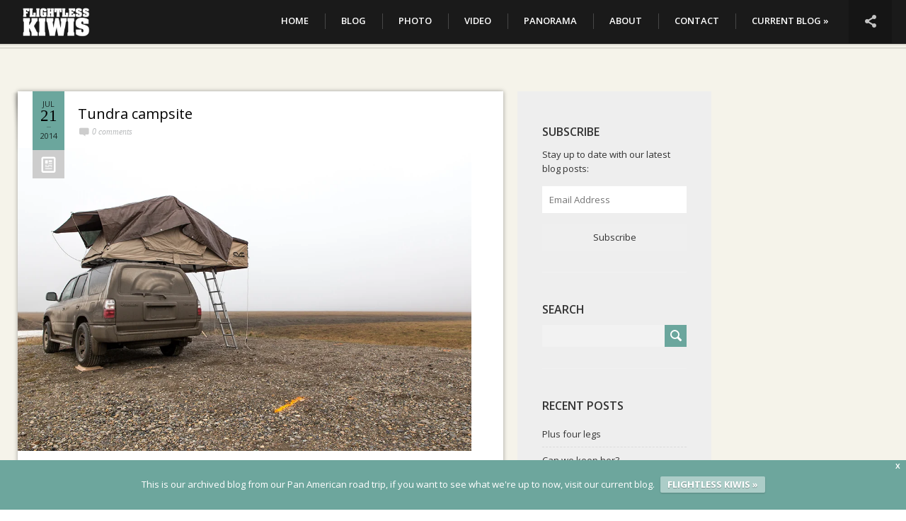

--- FILE ---
content_type: text/html; charset=UTF-8
request_url: https://panam.flightlesskiwis.com/img_5097/
body_size: 10704
content:
<!DOCTYPE html>
<html lang="en-NZ">
	<head>
		<meta charset="UTF-8" />	
		<meta name="viewport" content="width=device-width, initial-scale=1.0, user-scalable=0, minimum-scale=1.0, maximum-scale=1.0" />
		<meta name="apple-mobile-web-app-capable" content="yes" />
		<meta name="apple-mobile-web-app-status-bar-style" content="black" />
		<meta name="format-detection" content="telephone=no" />
				<title>Flightless Kiwis &raquo; Tundra campsite</title>
		<link rel="icon" href="https://panam.flightlesskiwis.com/wp-content/uploads/2016/08/logotile-1.png" type="image/x-icon" />
		<link rel='dns-prefetch' href='//www.google.com' />
<link rel='dns-prefetch' href='//fonts.googleapis.com' />
<link rel="alternate" type="application/rss+xml" title="Flightless Kiwis &raquo; Feed" href="https://panam.flightlesskiwis.com/feed/" />
<link rel="alternate" type="application/rss+xml" title="Flightless Kiwis &raquo; Comments Feed" href="https://panam.flightlesskiwis.com/comments/feed/" />
<link rel="alternate" type="application/rss+xml" title="Flightless Kiwis &raquo; Tundra campsite Comments Feed" href="https://panam.flightlesskiwis.com/feed/?attachment_id=2117" />
<style type="text/css">
.hasCountdown{text-shadow:transparent 0 1px 1px;overflow:hidden;padding:5px}
.countdown_rtl{direction:rtl}
.countdown_holding span{background-color:#ccc}
.countdown_row{clear:both;width:100%;text-align:center}
.countdown_show1 .countdown_section{width:98%}
.countdown_show2 .countdown_section{width:48%}
.countdown_show3 .countdown_section{width:32.5%}
.countdown_show4 .countdown_section{width:24.5%}
.countdown_show5 .countdown_section{width:19.5%}
.countdown_show6 .countdown_section{width:16.25%}
.countdown_show7 .countdown_section{width:14%}
.countdown_section{display:block;float:left;font-size:75%;text-align:center;margin:3px 0}
.countdown_amount{font-size:200%}
.countdown_descr{display:block;width:100%}
a.countdown_infolink{display:block;border-radius:10px;width:14px;height:13px;float:right;font-size:9px;line-height:13px;font-weight:700;text-align:center;position:relative;top:-15px;border:1px solid}
#countdown-preview{padding:10px}
</style>
<link rel='stylesheet' id='wp-block-library-css'  href='https://panam.flightlesskiwis.com/wp-includes/css/dist/block-library/style.min.css?ver=5.6.2' type='text/css' media='all' />
<style id='wp-block-library-inline-css' type='text/css'>
.has-text-align-justify{text-align:justify;}
</style>
<link rel='stylesheet' id='contact-form-7-css'  href='https://panam.flightlesskiwis.com/wp-content/plugins/contact-form-7/includes/css/styles.css?ver=5.2' type='text/css' media='all' />
<link rel='stylesheet' id='wpfront-notification-bar-css'  href='https://panam.flightlesskiwis.com/wp-content/plugins/wpfront-notification-bar/css/wpfront-notification-bar.min.css?ver=1.8.1' type='text/css' media='all' />
<link rel='stylesheet' id='parent-style-css'  href='https://panam.flightlesskiwis.com/wp-content/themes/hiker/style.css?ver=5.6.2' type='text/css' media='all' />
<link rel='stylesheet' id='child-style-css'  href='https://panam.flightlesskiwis.com/wp-content/themes/hiker-child/style.css?ver=5.6.2' type='text/css' media='all' />
<link rel='stylesheet' id='hiker_styles-css'  href='https://panam.flightlesskiwis.com/wp-content/themes/hiker-child/style.css?ver=1.0' type='text/css' media='all' />
<link rel='stylesheet' id='googlefonts-css'  href='http://fonts.googleapis.com/css?family=Open+Sans%3A400%2C500%2C600%2C700&#038;ver=5.6.2' type='text/css' media='all' />
<link rel='stylesheet' id='wp-featherlight-css'  href='https://panam.flightlesskiwis.com/wp-content/plugins/wp-featherlight/css/wp-featherlight.min.css?ver=1.3.4' type='text/css' media='all' />
<link rel='stylesheet' id='jetpack_css-css'  href='https://panam.flightlesskiwis.com/wp-content/plugins/jetpack/css/jetpack.css?ver=8.6.4' type='text/css' media='all' />
<script type='text/javascript' src='https://panam.flightlesskiwis.com/wp-includes/js/jquery/jquery.min.js?ver=3.5.1' id='jquery-core-js'></script>
<script type='text/javascript' src='https://panam.flightlesskiwis.com/wp-includes/js/jquery/jquery-migrate.min.js?ver=3.3.2' id='jquery-migrate-js'></script>
<script type='text/javascript' src='https://panam.flightlesskiwis.com/wp-content/plugins/wpfront-notification-bar/js/wpfront-notification-bar.min.js?ver=1.8.1' id='wpfront-notification-bar-js'></script>
<link rel="https://api.w.org/" href="https://panam.flightlesskiwis.com/wp-json/" /><link rel="alternate" type="application/json" href="https://panam.flightlesskiwis.com/wp-json/wp/v2/media/2117" /><link rel="EditURI" type="application/rsd+xml" title="RSD" href="https://panam.flightlesskiwis.com/xmlrpc.php?rsd" />
<link rel="wlwmanifest" type="application/wlwmanifest+xml" href="https://panam.flightlesskiwis.com/wp-includes/wlwmanifest.xml" /> 
<meta name="generator" content="WordPress 5.6.2" />
<link rel='shortlink' href='https://panam.flightlesskiwis.com/?p=2117' />
<link rel="alternate" type="application/json+oembed" href="https://panam.flightlesskiwis.com/wp-json/oembed/1.0/embed?url=https%3A%2F%2Fpanam.flightlesskiwis.com%2Fimg_5097%2F" />
<link rel="alternate" type="text/xml+oembed" href="https://panam.flightlesskiwis.com/wp-json/oembed/1.0/embed?url=https%3A%2F%2Fpanam.flightlesskiwis.com%2Fimg_5097%2F&#038;format=xml" />
<!-- Start Fluid Video Embeds Style Tag -->
<style type="text/css">
/* Fluid Video Embeds */
.fve-video-wrapper {
    position: relative;
    overflow: hidden;
    height: 0;
    background-color: transparent;
    padding-bottom: 56.25%;
    margin: 0.5em 0;
}
.fve-video-wrapper iframe,
.fve-video-wrapper object,
.fve-video-wrapper embed {
    position: absolute;
    display: block;
    top: 0;
    left: 0;
    width: 100%;
    height: 100%;
}
.fve-video-wrapper a.hyperlink-image {
    position: relative;
    display: none;
}
.fve-video-wrapper a.hyperlink-image img {
    position: relative;
    z-index: 2;
    width: 100%;
}
.fve-video-wrapper a.hyperlink-image .fve-play-button {
    position: absolute;
    left: 35%;
    top: 35%;
    right: 35%;
    bottom: 35%;
    z-index: 3;
    background-color: rgba(40, 40, 40, 0.75);
    background-size: 100% 100%;
    border-radius: 10px;
}
.fve-video-wrapper a.hyperlink-image:hover .fve-play-button {
    background-color: rgba(0, 0, 0, 0.85);
}
@media screen and (max-device-width: 768px) {
    .fve-video-wrapper iframe, .fve-video-wrapper object, .fve-video-wrapper embed { display: none; }
    .fve-video-wrapper a.hyperlink-image { display: block; }
}
</style>
<!-- End Fluid Video Embeds Style Tag -->
<style type='text/css'>img#wpstats{display:none}</style><meta name="generator" content="Powered by WPBakery Page Builder - drag and drop page builder for WordPress."/>
<link rel="icon" href="https://panam.flightlesskiwis.com/wp-content/uploads/2016/08/cropped-logotile-300x300.png" sizes="32x32" />
<link rel="icon" href="https://panam.flightlesskiwis.com/wp-content/uploads/2016/08/cropped-logotile-300x300.png" sizes="192x192" />
<link rel="apple-touch-icon" href="https://panam.flightlesskiwis.com/wp-content/uploads/2016/08/cropped-logotile-300x300.png" />
<meta name="msapplication-TileImage" content="https://panam.flightlesskiwis.com/wp-content/uploads/2016/08/cropped-logotile-300x300.png" />
<noscript><style> .wpb_animate_when_almost_visible { opacity: 1; }</style></noscript>		<style type='text/css'>
.mainslider nav .more, .mainslider nav li.current-item .progress, .grids .next-page, .block.blog h1:before, .posts article .date, .works-slider .more, .widget_search input[type="submit"], .respond input[type="submit"], .wpcf7 input[type="submit"], .error-404 .error-0, .error-404 .error-0:after, .toggle-image-description, #toggle-info, #btn-read-more-single-portfolio, .portfolio-gallery-nav button:hover, .toggle-thumbnails { background-color: #6ba69d; }
.wpb_button, .vc_progress_bar .vc_single_bar .vc_bar, .woocommerce-page #content div.product form.cart .button, .woocommerce span.onsale, .woocommerce-page span.onsale, .woocommerce-page #review_form #respond .form-submit input, .woocommerce .button, .messagebox_text a { background: #6ba69d!important; }
.comment-form-author.focus::before, .comment-form-email.focus::before, .wpcf7 .text.focus::before, .tagcloud a:hover, .mainslider .slides li .description .button:hover, .works-slider li .thumbnail:before, .works-slider li .thumbnail:after, .cart-contents-wrapper .inner a.go-to-cart, .is_mobile .thumbnails-wrap { border-color: #6ba69d; }

.full-photos li .description em, .mainslider .slides li .description em, .mainslider .slides li .description .button:hover, .is_desktop .social-links-wrapper:hover #toggle-social-links, .social-links-wrapper.open #toggle-social-links, .cart-contents-wrapper .inner a { color: #9e9e9e; }
::-moz-selection{ background: #6ba69d; }
::selection { background: #6ba69d; }
body:not(.page-id-contact) .grecaptcha-badge {
	display: none;
}

video {
  width: 100%    !important;
  height: auto   !important;
}

.sidebar .inner { background-color: #eeeeee; color: #cccccc !important;  }
.sidebar .inner * { color: #333333 ;  }
#subscribe-submit button {
    padding: 10px !important;
    border: none !important;
width:100%;
}

#subscribe-field-blog_subscription-2 {
width: 100%  !important; 
}
#archives-dropdown-2 {
    padding: 10px !important;
    border: none !important;
width: 100%;
}

#subscribe-submit input {padding: 30px !important; background-color: white !important;  border-color: black; text-transform: uppercase !important; }

#shailan-countdown-2_1 span {text-align: left !important;}
#shailan-countdown-2_1  {margin-top: 0px; margin-bottom:0px; padding-top:0px;}

.vc_grid-filter { padding-right: 15px !important; padding-top:9px; text-transform: uppercase;}
.vc_grid-filter-item { padding-left: 15px !important; padding-right: 15px!important; margin-left: 10px; border-style: solid; border-width: 1px; border-color: rgb(235, 235, 235); font-size: 12px !important;}
.block.text .content {background-color:rgba(0,0,0,.9); opacity: 0; color: white; position: relative; }
.block.portfolio .content {background-color:rgba(0,0,0,.9); opacity: 0; color: white; position: relative;  position:relative;}
.block.portfolio .content h1::after, .block.portfolio .content p {display:none;}
.block.portfolio .content h1 {  text-align: center; width:100%; position: absolute;
  top: 50%;
  left: 50%;
  transform: translate(-50%, -50%);}
.dot-irecommendthis {display:none;}


.block.text .content h1 {  
color: rgb(255, 255, 255);
font-size:14px;
position: absolute;
text-align: center;
  top: 50%;
  left: 50%;
  transform: translate(-50%, -50%);}
.block.text .content:hover {opacity: 1;}

 /*main slider*/
.mainslider .button, .mainslider  .description {font-style: normal !important; text-transform: uppercase; font-family: "Open Sans", sans-serif !important;}

/*slider nav*/
.nav {text-transform: uppercase; background-color: rgb(70,70,70); }
.nav li {color:white!important;}
.nav li .thumbnail:after {background-color: rgb(70,70,70)!important;}
.nav li .thumbnail:before {background-color: rgb(70,70,70)!important;}
.nav li .thumbnail .pointer {background-image: url(https://panam.flightlesskiwis.com/wp-content/themes/hiker-child/images/pointer_home2.png)!important;}

 /*responsive sizes*/
@media all and (max-width: 1024px) { 
 /*home page */
.block.portfolio .content, .blog-theme-dark .block.blog .content { visibility: visible; opacity: 1; text-align: center; position: absolute; bottom: 0 !important; padding-bottom: 15px !important; background-color:rgba(0,0,0,.2);} 
.block.text .content {opacity: 1; background-color:rgba(0,0,0,.2); }
.block.text .content h1 {font-size: 12px !important;}
.block.portfolio .content p.text { display: none; } 
.block.portfolio .content h1:after { display: none; }
.block.blog .content .date {display: none;}
.block .content h1 {text-shadow: 1px 1px 5px #000000;}
.block.blog .content h1:before { visibility:visible; top: -35px; margin-left:-14px; text-shadow: none; width: 30px; height: 30px; font-size: 40px; line-height:30px;}
.block .content h1 {text-shadow: 1px 1px 5px #000000;}
.block.blog .inner-content {height: 100%; position:relative;}
.block.blog .inner-content h1  {  
position: absolute;
text-align: center;
  top: 50%;
  left: 50%;
  transform: translate(-50%, -50%);}


 /*gallery page */
.vc_gitem-zone {opacity:1 !important;}
}
</style>		<script type="text/javascript">
  (function(i,s,o,g,r,a,m){i['GoogleAnalyticsObject']=r;i[r]=i[r]||function(){
  (i[r].q=i[r].q||[]).push(arguments)},i[r].l=1*new Date();a=s.createElement(o),
  m=s.getElementsByTagName(o)[0];a.async=1;a.src=g;m.parentNode.insertBefore(a,m)
  })(window,document,'script','https://www.google-analytics.com/analytics.js','ga');

  ga('create', 'UA-21494366-4', 'auto');
  ga('send', 'pageview');






</script>	<meta name="google-site-verification" content="e1SmERPh5XF3_U_zBIS_ONqpWEFbnnxCvq5ydsTOlRY" />
	</head>
    	
	<body class="attachment attachment-template-default single single-attachment postid-2117 attachmentid-2117 attachment-jpeg auto-slideshow-enabled wp-featherlight-captions wpb-js-composer js-comp-ver-6.1 vc_responsive">
						
		<header class="opaque ">
			<a class="site-home-link" href="https://panam.flightlesskiwis.com"></a>
			<div class="site-logo">
                				<a href="https://panam.flightlesskiwis.com"><img class="normal" src="https://panam.flightlesskiwis.com/wp-content/uploads/2016/08/flightless-kiwis-logo-plain.png" alt="site logo"><img class="retina" src="https://panam.flightlesskiwis.com/wp-content/uploads/2016/08/flightless-kiwis-logo-plain.png" alt="site logo"></a>
			</div>
			<nav>
				<button id="toggle-main-menu">&#9776;</button>
				<div class="menu-main-menu-container"><ul id="menu-main-menu" class="menu"><li id="menu-item-2871" class="menu-item menu-item-type-post_type menu-item-object-page menu-item-home menu-item-2871"><a href="https://panam.flightlesskiwis.com/">Home</a></li>
<li id="menu-item-2870" class="menu-item menu-item-type-post_type menu-item-object-page current_page_parent menu-item-2870"><a href="https://panam.flightlesskiwis.com/blog/">Blog</a></li>
<li id="menu-item-7659" class="menu-item menu-item-type-post_type menu-item-object-page menu-item-7659"><a href="https://panam.flightlesskiwis.com/photography/">Photo</a></li>
<li id="menu-item-8187" class="menu-item menu-item-type-post_type menu-item-object-page menu-item-8187"><a href="https://panam.flightlesskiwis.com/video/">Video</a></li>
<li id="menu-item-8357" class="menu-item menu-item-type-post_type menu-item-object-page menu-item-8357"><a href="https://panam.flightlesskiwis.com/panorama-gallery/">Panorama</a></li>
<li id="menu-item-7605" class="menu-item menu-item-type-post_type menu-item-object-page menu-item-has-children menu-item-7605"><a href="https://panam.flightlesskiwis.com/about/">About</a>
<ul class="sub-menu">
	<li id="menu-item-8206" class="menu-item menu-item-type-post_type menu-item-object-page menu-item-8206"><a href="https://panam.flightlesskiwis.com/about/">About us</a></li>
	<li id="menu-item-7609" class="menu-item menu-item-type-post_type menu-item-object-page menu-item-7609"><a href="https://panam.flightlesskiwis.com/statistics/">Statistics</a></li>
	<li id="menu-item-7588" class="menu-item menu-item-type-taxonomy menu-item-object-category menu-item-7588"><a title="Gear" href="https://panam.flightlesskiwis.com/category/gear-reviews/">Gear</a></li>
	<li id="menu-item-7610" class="menu-item menu-item-type-post_type menu-item-object-page menu-item-7610"><a title="Map" href="https://panam.flightlesskiwis.com/find-us/">Map</a></li>
	<li id="menu-item-7612" class="menu-item menu-item-type-post_type menu-item-object-page menu-item-7612"><a href="https://panam.flightlesskiwis.com/vehicle/">Vehicle</a></li>
</ul>
</li>
<li id="menu-item-8301" class="menu-item menu-item-type-post_type menu-item-object-page menu-item-8301"><a href="https://panam.flightlesskiwis.com/contact/">Contact</a></li>
<li id="menu-item-11016" class="menu-item menu-item-type-custom menu-item-object-custom menu-item-11016"><a href="https://www.flightlesskiwis.com/">CURRENT BLOG »</a></li>
</ul></div>
				<div class="social-links-wrapper"><button id="toggle-social-links">&#59196;</button><ul><li class="network-facebook"><a href="https://www.facebook.com/FlightlessKiwis/" target="_blank"></a></li><li class="network-instagram"><a href="https://www.instagram.com/flightlesskiwis/" target="_blank"></a></li><li class="network-twitter"><a href="https://twitter.com/flightlesskiwis" target="_blank"></a></li><li class="network-pinterest"><a href="https://nz.pinterest.com/FlightlessKiwis/" target="_blank"></a></li><li class="network-tumblr"><a href="http://flightlesskiwis.tumblr.com/" target="_blank"></a></li><li class="network-googleplus"><a href="https://plus.google.com/+Flightlesskiwis" target="_blank"></a></li></ul></div>							</nav>
			<div class="background-wrapper"><div class="background"></div></div>
		</header>
		
		<div class="page-background" style="background-color: #f5f3ea; background-image: ; background-repeat: ; background-attachment: ; background-position: ; background-size: cover;"></div>
				<div class="page-body">
		<div class="page-inner blog_page right_sidebar">
	
		<span id="toggle-sidebar" class="wpb_button">SIDEBAR</span>
		
	<section class="posts">
		
	
		<article class="image post-2117 attachment type-attachment status-inherit hentry">
			<span class="shadow-container shadow"></span>
			<h1><a href="https://panam.flightlesskiwis.com/img_5097/">Tundra campsite</a></h1>
			<div class="meta">
				<span class="comments">0 comments</span>
							</div>
			<div class="date">
				<span class="month">Jul</span>
				<span class="day">21</span>
				<span class="year">2014</span>
				<i></i>
			</div>
	
						<img class="featured-image" alt="Post's featued image." src="https://panam.flightlesskiwis.com/wp-content/uploads/2014/07/IMG_5097.jpg" />
						
			<div class="content">
			<p class="attachment"><a href='https://panam.flightlesskiwis.com/wp-content/uploads/2014/07/IMG_5097.jpg'><img width="300" height="200" src="https://panam.flightlesskiwis.com/wp-content/uploads/2014/07/IMG_5097-300x200.jpg" class="attachment-medium size-medium" alt="Tundra campsite" loading="lazy" srcset="https://panam.flightlesskiwis.com/wp-content/uploads/2014/07/IMG_5097-300x200.jpg 300w, https://panam.flightlesskiwis.com/wp-content/uploads/2014/07/IMG_5097.jpg 1000w" sizes="(max-width: 300px) 100vw, 300px" /></a></p>
<p>Tundra campsite</p>
				<nav>				</nav>
							<div class="tags">
				 				</div>
						</div>
			            <div class="single-nav"> 
                <div class="prev">&laquo; <a href="https://panam.flightlesskiwis.com/img_5097/" rel="prev">Tundra campsite</a></div>
                <div class="next"></div>
            </div>
            <section class="comments">

 
    

  <div class="respond">

  	<div id="respond" class="comment-respond">
		<h3 id="reply-title" class="comment-reply-title">Submit a Comment <small><a rel="nofollow" id="cancel-comment-reply-link" href="/img_5097/#respond" style="display:none;">Cancel Reply</a></small></h3><form action="https://panam.flightlesskiwis.com/wp-comments-post.php" method="post" id="commentform" class="comment-form"><p class="comment-form-comment"><textarea placeholder="Leave your comment here." id="comment" name="comment" cols="45" rows="8" aria-required="true"></textarea></p><p class="comment-form-author"><input required placeholder="name" id="author" name="author" type="text" value="" size="30" /></p>
<p class="comment-form-email"><input required placeholder="email" id="email" name="email" type="text" value="" size="30" /></p>
<p class="comment-subscription-form"><input type="checkbox" name="subscribe_blog" id="subscribe_blog" value="subscribe" style="width: auto; -moz-appearance: checkbox; -webkit-appearance: checkbox;" /> <label class="subscribe-label" id="subscribe-blog-label" for="subscribe_blog">Notify me of new posts by email.</label></p><p class="form-submit"><input name="submit" type="submit" id="submit" class="submit" value="SUBMIT COMMENT" /> <input type='hidden' name='comment_post_ID' value='2117' id='comment_post_ID' />
<input type='hidden' name='comment_parent' id='comment_parent' value='0' />
</p><p style="display: none;"><input type="hidden" id="akismet_comment_nonce" name="akismet_comment_nonce" value="edbe3b3111" /></p><input type="hidden" id="ak_js" name="ak_js" value="247"/><textarea name="ak_hp_textarea" cols="45" rows="8" maxlength="100" style="display: none !important;"></textarea></form>	</div><!-- #respond -->
	<p class="akismet_comment_form_privacy_notice">This site uses Akismet to reduce spam. <a href="https://akismet.com/privacy/" target="_blank" rel="nofollow noopener">Learn how your comment data is processed</a>.</p>  </div>
  </section>			
		</article>
			<nav>
					</nav>
		</section>
		<section class="sidebar">
		<div class="inner">
			<!-- Use function get_sidebar -->
			<div id="blog_subscription-2" class="widget widget_blog_subscription jetpack_subscription_widget"><h2>SUBSCRIBE</h2>
            <form action="#" method="post" accept-charset="utf-8" id="subscribe-blog-blog_subscription-2">
				                    <div id="subscribe-text"><p>Stay up to date with our latest blog posts:</p>
</div>                    <p id="subscribe-email">
                        <label id="jetpack-subscribe-label"
                               class="screen-reader-text"
                               for="subscribe-field-blog_subscription-2">
							Email Address                        </label>
                        <input type="email" name="email" required="required"
                        			                                                value=""
                            id="subscribe-field-blog_subscription-2"
                            placeholder="Email Address"
                        />
                    </p>

                    <p id="subscribe-submit">
                        <input type="hidden" name="action" value="subscribe"/>
                        <input type="hidden" name="source" value="https://panam.flightlesskiwis.com/img_5097/"/>
                        <input type="hidden" name="sub-type" value="widget"/>
                        <input type="hidden" name="redirect_fragment" value="blog_subscription-2"/>
						                        <button type="submit"
	                        		                    	                        name="jetpack_subscriptions_widget"
	                    >
	                        Subscribe                        </button>
                    </p>
				            </form>
		
</div><div id="search-2" class="widget widget_search"><h2>SEARCH</h2><form role="search" method="get" id="searchform" class="searchform" action="https://panam.flightlesskiwis.com/">
				<div>
					<label class="screen-reader-text" for="s">Search for:</label>
					<input type="text" value="" name="s" id="s" />
					<input type="submit" id="searchsubmit" value="Search" />
				</div>
			</form></div>
		<div id="recent-posts-2" class="widget widget_recent_entries">
		<h2>RECENT POSTS</h2>
		<ul>
											<li>
					<a href="https://panam.flightlesskiwis.com/plus-four-legs/">Plus four legs</a>
									</li>
											<li>
					<a href="https://panam.flightlesskiwis.com/can-we-keep-her/">Can we keep her?</a>
									</li>
											<li>
					<a href="https://panam.flightlesskiwis.com/and-try-again/">And try again</a>
									</li>
					</ul>

		</div><div id="nav_menu-2" class="widget widget_nav_menu"><h2>POSTS BY Category</h2><div class="menu-secondary-menu-container"><ul id="menu-secondary-menu" class="menu"><li id="menu-item-7598" class="menu-item menu-item-type-taxonomy menu-item-object-category menu-item-7598"><a href="https://panam.flightlesskiwis.com/category/vehicle-blog-posts/">Vehicle</a></li>
<li id="menu-item-7596" class="menu-item menu-item-type-taxonomy menu-item-object-category menu-item-7596"><a href="https://panam.flightlesskiwis.com/category/planning/">Planning</a></li>
<li id="menu-item-7595" class="menu-item menu-item-type-taxonomy menu-item-object-category menu-item-7595"><a href="https://panam.flightlesskiwis.com/category/new-zealand/">New Zealand</a></li>
<li id="menu-item-7618" class="menu-item menu-item-type-taxonomy menu-item-object-category menu-item-7618"><a href="https://panam.flightlesskiwis.com/category/australia/">Australia</a></li>
<li id="menu-item-7591" class="menu-item menu-item-type-taxonomy menu-item-object-category menu-item-7591"><a href="https://panam.flightlesskiwis.com/category/north-america/">North America</a></li>
<li id="menu-item-7619" class="menu-item menu-item-type-taxonomy menu-item-object-category menu-item-7619"><a href="https://panam.flightlesskiwis.com/category/central-america/">Central America</a></li>
<li id="menu-item-7594" class="menu-item menu-item-type-taxonomy menu-item-object-category menu-item-7594"><a href="https://panam.flightlesskiwis.com/category/photo-friday/">Photo Friday</a></li>
<li id="menu-item-7597" class="menu-item menu-item-type-taxonomy menu-item-object-category menu-item-7597"><a href="https://panam.flightlesskiwis.com/category/south-east-asia/">South East Asia</a></li>
<li id="menu-item-7628" class="menu-item menu-item-type-taxonomy menu-item-object-category menu-item-7628"><a href="https://panam.flightlesskiwis.com/category/resources/">Resources</a></li>
<li id="menu-item-7631" class="menu-item menu-item-type-taxonomy menu-item-object-category menu-item-7631"><a href="https://panam.flightlesskiwis.com/category/south-america/">South America</a></li>
</ul></div></div><div id="archives-2" class="widget widget_archive"><h2>ARCHIVES</h2>		<label class="screen-reader-text" for="archives-dropdown-2">ARCHIVES</label>
		<select id="archives-dropdown-2" name="archive-dropdown">
			
			<option value="">Select Month</option>
				<option value='https://panam.flightlesskiwis.com/2017/06/'> June 2017 </option>
	<option value='https://panam.flightlesskiwis.com/2017/05/'> May 2017 </option>
	<option value='https://panam.flightlesskiwis.com/2017/04/'> April 2017 </option>
	<option value='https://panam.flightlesskiwis.com/2017/03/'> March 2017 </option>
	<option value='https://panam.flightlesskiwis.com/2017/02/'> February 2017 </option>
	<option value='https://panam.flightlesskiwis.com/2016/11/'> November 2016 </option>
	<option value='https://panam.flightlesskiwis.com/2016/10/'> October 2016 </option>
	<option value='https://panam.flightlesskiwis.com/2016/09/'> September 2016 </option>
	<option value='https://panam.flightlesskiwis.com/2016/08/'> August 2016 </option>
	<option value='https://panam.flightlesskiwis.com/2016/05/'> May 2016 </option>
	<option value='https://panam.flightlesskiwis.com/2016/04/'> April 2016 </option>
	<option value='https://panam.flightlesskiwis.com/2016/03/'> March 2016 </option>
	<option value='https://panam.flightlesskiwis.com/2015/12/'> December 2015 </option>
	<option value='https://panam.flightlesskiwis.com/2015/10/'> October 2015 </option>
	<option value='https://panam.flightlesskiwis.com/2015/09/'> September 2015 </option>
	<option value='https://panam.flightlesskiwis.com/2015/08/'> August 2015 </option>
	<option value='https://panam.flightlesskiwis.com/2015/07/'> July 2015 </option>
	<option value='https://panam.flightlesskiwis.com/2015/06/'> June 2015 </option>
	<option value='https://panam.flightlesskiwis.com/2015/05/'> May 2015 </option>
	<option value='https://panam.flightlesskiwis.com/2015/04/'> April 2015 </option>
	<option value='https://panam.flightlesskiwis.com/2015/03/'> March 2015 </option>
	<option value='https://panam.flightlesskiwis.com/2015/02/'> February 2015 </option>
	<option value='https://panam.flightlesskiwis.com/2015/01/'> January 2015 </option>
	<option value='https://panam.flightlesskiwis.com/2014/12/'> December 2014 </option>
	<option value='https://panam.flightlesskiwis.com/2014/11/'> November 2014 </option>
	<option value='https://panam.flightlesskiwis.com/2014/10/'> October 2014 </option>
	<option value='https://panam.flightlesskiwis.com/2014/09/'> September 2014 </option>
	<option value='https://panam.flightlesskiwis.com/2014/07/'> July 2014 </option>
	<option value='https://panam.flightlesskiwis.com/2014/06/'> June 2014 </option>
	<option value='https://panam.flightlesskiwis.com/2014/05/'> May 2014 </option>
	<option value='https://panam.flightlesskiwis.com/2014/04/'> April 2014 </option>
	<option value='https://panam.flightlesskiwis.com/2014/03/'> March 2014 </option>
	<option value='https://panam.flightlesskiwis.com/2014/02/'> February 2014 </option>
	<option value='https://panam.flightlesskiwis.com/2014/01/'> January 2014 </option>
	<option value='https://panam.flightlesskiwis.com/2013/12/'> December 2013 </option>
	<option value='https://panam.flightlesskiwis.com/2013/10/'> October 2013 </option>
	<option value='https://panam.flightlesskiwis.com/2013/09/'> September 2013 </option>
	<option value='https://panam.flightlesskiwis.com/2013/08/'> August 2013 </option>
	<option value='https://panam.flightlesskiwis.com/2013/07/'> July 2013 </option>
	<option value='https://panam.flightlesskiwis.com/2013/06/'> June 2013 </option>
	<option value='https://panam.flightlesskiwis.com/2013/05/'> May 2013 </option>
	<option value='https://panam.flightlesskiwis.com/2013/04/'> April 2013 </option>
	<option value='https://panam.flightlesskiwis.com/2013/03/'> March 2013 </option>
	<option value='https://panam.flightlesskiwis.com/2013/02/'> February 2013 </option>
	<option value='https://panam.flightlesskiwis.com/2013/01/'> January 2013 </option>
	<option value='https://panam.flightlesskiwis.com/2012/12/'> December 2012 </option>

		</select>

<script type="text/javascript">
/* <![CDATA[ */
(function() {
	var dropdown = document.getElementById( "archives-dropdown-2" );
	function onSelectChange() {
		if ( dropdown.options[ dropdown.selectedIndex ].value !== '' ) {
			document.location.href = this.options[ this.selectedIndex ].value;
		}
	}
	dropdown.onchange = onSelectChange;
})();
/* ]]> */
</script>
			</div>		</div>
	</section>
	</div>			<footer>
				<p>© 2020 Flightless Kiwis</p>
			</footer>
		</div><!-- END div.page-body -->
		
<style type="text/css">
    #wpfront-notification-bar 
    {
        background: #6da69d;
        background: -moz-linear-gradient(top, #6da69d 0%, #6da69d 100%);
        background: -webkit-gradient(linear, left top, left bottom, color-stop(0%,#6da69d), color-stop(100%,#6da69d));
        background: -webkit-linear-gradient(top, #6da69d 0%,#6da69d 100%);
        background: -o-linear-gradient(top, #6da69d 0%,#6da69d 100%);
        background: -ms-linear-gradient(top, #6da69d 0%,#6da69d 100%);
        background: linear-gradient(to bottom, #6da69d 0%, #6da69d 100%);
        filter: progid:DXImageTransform.Microsoft.gradient( startColorstr='#6da69d', endColorstr='#6da69d',GradientType=0 );
    }

    #wpfront-notification-bar div.wpfront-message
    {
        color: #ffffff;
    }

    #wpfront-notification-bar a.wpfront-button
    {
        background: #accdc8;
        background: -moz-linear-gradient(top, #accdc8 0%, #accdc8 100%);
        background: -webkit-gradient(linear, left top, left bottom, color-stop(0%,#accdc8), color-stop(100%,#accdc8));
        background: -webkit-linear-gradient(top, #accdc8 0%,#accdc8 100%);
        background: -o-linear-gradient(top, #accdc8 0%,#accdc8 100%);
        background: -ms-linear-gradient(top, #accdc8 0%,#accdc8 100%);
        background: linear-gradient(to bottom, #accdc8 0%, #accdc8 100%);
        filter: progid:DXImageTransform.Microsoft.gradient( startColorstr='#accdc8', endColorstr='#accdc8',GradientType=0 );

        color: #ffffff;
    }

    #wpfront-notification-bar-open-button
    {
        background-color: #ffffff;
    }

    #wpfront-notification-bar  div.wpfront-close 
    {
        border: 1px solid #6da69d;
        background-color: #6da69d;
        color: #ffffff;
    }

    #wpfront-notification-bar  div.wpfront-close:hover 
    {
        border: 1px solid #6da69d;
        background-color: #6da69d;
    }
    
        
    
        
</style>


<div id="wpfront-notification-bar-spacer" class="hidden">
    <div id="wpfront-notification-bar-open-button" aria-label="reopen" class="hidden bottom wpfront-top-shadow"></div>
    <div id="wpfront-notification-bar" class="wpfront-fixed ">
                    <div aria-label="close" class="wpfront-close">X</div>
                <table border="0" cellspacing="0" cellpadding="0" role="presentation">
            <tr>
                <td>
                    <div class="wpfront-message">
                        This is our archived blog from our Pan American road trip, if you want to see what we're up to now, visit our current blog.                    </div>
                    <div>
                                                                                            <a class="wpfront-button" href="https://flightlesskiwis.com/"  target="_blank" rel="noopener">FLIGHTLESS KIWIS »</a>
                                                                                                                </div>
                </td>
            </tr>
        </table>
    </div>
</div>


<style type="text/css">
</style>
            <script type="text/javascript">
                function __load_wpfront_notification_bar() {
                    if (typeof wpfront_notification_bar === "function") {
                        wpfront_notification_bar({"position":2,"height":70,"fixed_position":"on","animate_delay":1,"close_button":true,"button_action_close_bar":false,"auto_close_after":5,"display_after":3,"is_admin_bar_showing":false,"display_open_button":"on","keep_closed":false,"keep_closed_for":0,"position_offset":0,"display_scroll":false,"display_scroll_offset":200,"keep_closed_cookie":"wpfront-notification-bar-keep-closed","log":false});
                    } else {
                                                setTimeout(__load_wpfront_notification_bar, 100);
                    }
                }
                __load_wpfront_notification_bar();
            </script>
            <script type='text/javascript' id='contact-form-7-js-extra'>
/* <![CDATA[ */
var wpcf7 = {"apiSettings":{"root":"https:\/\/panam.flightlesskiwis.com\/wp-json\/contact-form-7\/v1","namespace":"contact-form-7\/v1"}};
/* ]]> */
</script>
<script type='text/javascript' src='https://panam.flightlesskiwis.com/wp-content/plugins/contact-form-7/includes/js/scripts.js?ver=5.2' id='contact-form-7-js'></script>
<script type='text/javascript' src='https://www.google.com/recaptcha/api.js?render=6Lcmn6AUAAAAAN6UQ0hnshLY0ZKz5wrKis0KBuJI&#038;ver=3.0' id='google-recaptcha-js'></script>
<script type='text/javascript' id='wpcf7-recaptcha-js-extra'>
/* <![CDATA[ */
var wpcf7_recaptcha = {"sitekey":"6Lcmn6AUAAAAAN6UQ0hnshLY0ZKz5wrKis0KBuJI","actions":{"homepage":"homepage","contactform":"contactform"}};
/* ]]> */
</script>
<script type='text/javascript' src='https://panam.flightlesskiwis.com/wp-content/plugins/contact-form-7/modules/recaptcha/script.js?ver=5.2' id='wpcf7-recaptcha-js'></script>
<script type='text/javascript' src='https://panam.flightlesskiwis.com/wp-content/themes/hiker/js/hiker.js?ver=1.2' id='hiker-js'></script>
<script type='text/javascript' src='https://panam.flightlesskiwis.com/wp-content/plugins/js_composer/assets/lib/bower/isotope/dist/isotope.pkgd.min.js?ver=6.1' id='isotope-js'></script>
<script type='text/javascript' src='https://panam.flightlesskiwis.com/wp-content/themes/hiker/js/jquery.packery.min.js?ver=1.0' id='packery-js'></script>
<script type='text/javascript' src='https://panam.flightlesskiwis.com/wp-includes/js/comment-reply.min.js?ver=5.6.2' id='comment-reply-js'></script>
<script type='text/javascript' src='https://panam.flightlesskiwis.com/wp-content/plugins/wp-featherlight/js/wpFeatherlight.pkgd.min.js?ver=1.3.4' id='wp-featherlight-js'></script>
<script type='text/javascript' src='https://panam.flightlesskiwis.com/wp-content/plugins/wordpress-countdown-widget/js/jquery.countdown.min.js?ver=1.0' id='countdown-js'></script>
<script type='text/javascript' src='https://panam.flightlesskiwis.com/wp-includes/js/wp-embed.min.js?ver=5.6.2' id='wp-embed-js'></script>
<script async="async" type='text/javascript' src='https://panam.flightlesskiwis.com/wp-content/plugins/akismet/_inc/form.js?ver=4.1.9' id='akismet-form-js'></script>
<script type='text/javascript' src='https://stats.wp.com/e-202604.js' async='async' defer='defer'></script>
<script type='text/javascript'>
	_stq = window._stq || [];
	_stq.push([ 'view', {v:'ext',j:'1:8.6.4',blog:'43373913',post:'2117',tz:'0',srv:'panam.flightlesskiwis.com'} ]);
	_stq.push([ 'clickTrackerInit', '43373913', '2117' ]);
</script>

<script>(function($) {
  $.countdown.regional['custom'] = {
    labels: [
      'Years', 
      'Months', 
      'Weeks', 
      'Days', 
      'Hours', 
      'Minutes', 
      'Seconds'
      ], 
    labels1: [
      'Year', 
      'Month', 
      'Week', 
      'Day', 
      'Hour', 
      'Minute', 
      'Second'
    ], 
    compactLabels: ['y', 'a', 'h', 'g'], 
    whichLabels: null, 
    timeSeparator: ':', 
    isRTL: false
  }; 
  $.countdown.setDefaults($.countdown.regional['custom']); 
})(jQuery);
</script>
	</body>
</html>

--- FILE ---
content_type: text/html; charset=utf-8
request_url: https://www.google.com/recaptcha/api2/anchor?ar=1&k=6Lcmn6AUAAAAAN6UQ0hnshLY0ZKz5wrKis0KBuJI&co=aHR0cHM6Ly9wYW5hbS5mbGlnaHRsZXNza2l3aXMuY29tOjQ0Mw..&hl=en&v=PoyoqOPhxBO7pBk68S4YbpHZ&size=invisible&anchor-ms=20000&execute-ms=30000&cb=29gky7zdwsjg
body_size: 49667
content:
<!DOCTYPE HTML><html dir="ltr" lang="en"><head><meta http-equiv="Content-Type" content="text/html; charset=UTF-8">
<meta http-equiv="X-UA-Compatible" content="IE=edge">
<title>reCAPTCHA</title>
<style type="text/css">
/* cyrillic-ext */
@font-face {
  font-family: 'Roboto';
  font-style: normal;
  font-weight: 400;
  font-stretch: 100%;
  src: url(//fonts.gstatic.com/s/roboto/v48/KFO7CnqEu92Fr1ME7kSn66aGLdTylUAMa3GUBHMdazTgWw.woff2) format('woff2');
  unicode-range: U+0460-052F, U+1C80-1C8A, U+20B4, U+2DE0-2DFF, U+A640-A69F, U+FE2E-FE2F;
}
/* cyrillic */
@font-face {
  font-family: 'Roboto';
  font-style: normal;
  font-weight: 400;
  font-stretch: 100%;
  src: url(//fonts.gstatic.com/s/roboto/v48/KFO7CnqEu92Fr1ME7kSn66aGLdTylUAMa3iUBHMdazTgWw.woff2) format('woff2');
  unicode-range: U+0301, U+0400-045F, U+0490-0491, U+04B0-04B1, U+2116;
}
/* greek-ext */
@font-face {
  font-family: 'Roboto';
  font-style: normal;
  font-weight: 400;
  font-stretch: 100%;
  src: url(//fonts.gstatic.com/s/roboto/v48/KFO7CnqEu92Fr1ME7kSn66aGLdTylUAMa3CUBHMdazTgWw.woff2) format('woff2');
  unicode-range: U+1F00-1FFF;
}
/* greek */
@font-face {
  font-family: 'Roboto';
  font-style: normal;
  font-weight: 400;
  font-stretch: 100%;
  src: url(//fonts.gstatic.com/s/roboto/v48/KFO7CnqEu92Fr1ME7kSn66aGLdTylUAMa3-UBHMdazTgWw.woff2) format('woff2');
  unicode-range: U+0370-0377, U+037A-037F, U+0384-038A, U+038C, U+038E-03A1, U+03A3-03FF;
}
/* math */
@font-face {
  font-family: 'Roboto';
  font-style: normal;
  font-weight: 400;
  font-stretch: 100%;
  src: url(//fonts.gstatic.com/s/roboto/v48/KFO7CnqEu92Fr1ME7kSn66aGLdTylUAMawCUBHMdazTgWw.woff2) format('woff2');
  unicode-range: U+0302-0303, U+0305, U+0307-0308, U+0310, U+0312, U+0315, U+031A, U+0326-0327, U+032C, U+032F-0330, U+0332-0333, U+0338, U+033A, U+0346, U+034D, U+0391-03A1, U+03A3-03A9, U+03B1-03C9, U+03D1, U+03D5-03D6, U+03F0-03F1, U+03F4-03F5, U+2016-2017, U+2034-2038, U+203C, U+2040, U+2043, U+2047, U+2050, U+2057, U+205F, U+2070-2071, U+2074-208E, U+2090-209C, U+20D0-20DC, U+20E1, U+20E5-20EF, U+2100-2112, U+2114-2115, U+2117-2121, U+2123-214F, U+2190, U+2192, U+2194-21AE, U+21B0-21E5, U+21F1-21F2, U+21F4-2211, U+2213-2214, U+2216-22FF, U+2308-230B, U+2310, U+2319, U+231C-2321, U+2336-237A, U+237C, U+2395, U+239B-23B7, U+23D0, U+23DC-23E1, U+2474-2475, U+25AF, U+25B3, U+25B7, U+25BD, U+25C1, U+25CA, U+25CC, U+25FB, U+266D-266F, U+27C0-27FF, U+2900-2AFF, U+2B0E-2B11, U+2B30-2B4C, U+2BFE, U+3030, U+FF5B, U+FF5D, U+1D400-1D7FF, U+1EE00-1EEFF;
}
/* symbols */
@font-face {
  font-family: 'Roboto';
  font-style: normal;
  font-weight: 400;
  font-stretch: 100%;
  src: url(//fonts.gstatic.com/s/roboto/v48/KFO7CnqEu92Fr1ME7kSn66aGLdTylUAMaxKUBHMdazTgWw.woff2) format('woff2');
  unicode-range: U+0001-000C, U+000E-001F, U+007F-009F, U+20DD-20E0, U+20E2-20E4, U+2150-218F, U+2190, U+2192, U+2194-2199, U+21AF, U+21E6-21F0, U+21F3, U+2218-2219, U+2299, U+22C4-22C6, U+2300-243F, U+2440-244A, U+2460-24FF, U+25A0-27BF, U+2800-28FF, U+2921-2922, U+2981, U+29BF, U+29EB, U+2B00-2BFF, U+4DC0-4DFF, U+FFF9-FFFB, U+10140-1018E, U+10190-1019C, U+101A0, U+101D0-101FD, U+102E0-102FB, U+10E60-10E7E, U+1D2C0-1D2D3, U+1D2E0-1D37F, U+1F000-1F0FF, U+1F100-1F1AD, U+1F1E6-1F1FF, U+1F30D-1F30F, U+1F315, U+1F31C, U+1F31E, U+1F320-1F32C, U+1F336, U+1F378, U+1F37D, U+1F382, U+1F393-1F39F, U+1F3A7-1F3A8, U+1F3AC-1F3AF, U+1F3C2, U+1F3C4-1F3C6, U+1F3CA-1F3CE, U+1F3D4-1F3E0, U+1F3ED, U+1F3F1-1F3F3, U+1F3F5-1F3F7, U+1F408, U+1F415, U+1F41F, U+1F426, U+1F43F, U+1F441-1F442, U+1F444, U+1F446-1F449, U+1F44C-1F44E, U+1F453, U+1F46A, U+1F47D, U+1F4A3, U+1F4B0, U+1F4B3, U+1F4B9, U+1F4BB, U+1F4BF, U+1F4C8-1F4CB, U+1F4D6, U+1F4DA, U+1F4DF, U+1F4E3-1F4E6, U+1F4EA-1F4ED, U+1F4F7, U+1F4F9-1F4FB, U+1F4FD-1F4FE, U+1F503, U+1F507-1F50B, U+1F50D, U+1F512-1F513, U+1F53E-1F54A, U+1F54F-1F5FA, U+1F610, U+1F650-1F67F, U+1F687, U+1F68D, U+1F691, U+1F694, U+1F698, U+1F6AD, U+1F6B2, U+1F6B9-1F6BA, U+1F6BC, U+1F6C6-1F6CF, U+1F6D3-1F6D7, U+1F6E0-1F6EA, U+1F6F0-1F6F3, U+1F6F7-1F6FC, U+1F700-1F7FF, U+1F800-1F80B, U+1F810-1F847, U+1F850-1F859, U+1F860-1F887, U+1F890-1F8AD, U+1F8B0-1F8BB, U+1F8C0-1F8C1, U+1F900-1F90B, U+1F93B, U+1F946, U+1F984, U+1F996, U+1F9E9, U+1FA00-1FA6F, U+1FA70-1FA7C, U+1FA80-1FA89, U+1FA8F-1FAC6, U+1FACE-1FADC, U+1FADF-1FAE9, U+1FAF0-1FAF8, U+1FB00-1FBFF;
}
/* vietnamese */
@font-face {
  font-family: 'Roboto';
  font-style: normal;
  font-weight: 400;
  font-stretch: 100%;
  src: url(//fonts.gstatic.com/s/roboto/v48/KFO7CnqEu92Fr1ME7kSn66aGLdTylUAMa3OUBHMdazTgWw.woff2) format('woff2');
  unicode-range: U+0102-0103, U+0110-0111, U+0128-0129, U+0168-0169, U+01A0-01A1, U+01AF-01B0, U+0300-0301, U+0303-0304, U+0308-0309, U+0323, U+0329, U+1EA0-1EF9, U+20AB;
}
/* latin-ext */
@font-face {
  font-family: 'Roboto';
  font-style: normal;
  font-weight: 400;
  font-stretch: 100%;
  src: url(//fonts.gstatic.com/s/roboto/v48/KFO7CnqEu92Fr1ME7kSn66aGLdTylUAMa3KUBHMdazTgWw.woff2) format('woff2');
  unicode-range: U+0100-02BA, U+02BD-02C5, U+02C7-02CC, U+02CE-02D7, U+02DD-02FF, U+0304, U+0308, U+0329, U+1D00-1DBF, U+1E00-1E9F, U+1EF2-1EFF, U+2020, U+20A0-20AB, U+20AD-20C0, U+2113, U+2C60-2C7F, U+A720-A7FF;
}
/* latin */
@font-face {
  font-family: 'Roboto';
  font-style: normal;
  font-weight: 400;
  font-stretch: 100%;
  src: url(//fonts.gstatic.com/s/roboto/v48/KFO7CnqEu92Fr1ME7kSn66aGLdTylUAMa3yUBHMdazQ.woff2) format('woff2');
  unicode-range: U+0000-00FF, U+0131, U+0152-0153, U+02BB-02BC, U+02C6, U+02DA, U+02DC, U+0304, U+0308, U+0329, U+2000-206F, U+20AC, U+2122, U+2191, U+2193, U+2212, U+2215, U+FEFF, U+FFFD;
}
/* cyrillic-ext */
@font-face {
  font-family: 'Roboto';
  font-style: normal;
  font-weight: 500;
  font-stretch: 100%;
  src: url(//fonts.gstatic.com/s/roboto/v48/KFO7CnqEu92Fr1ME7kSn66aGLdTylUAMa3GUBHMdazTgWw.woff2) format('woff2');
  unicode-range: U+0460-052F, U+1C80-1C8A, U+20B4, U+2DE0-2DFF, U+A640-A69F, U+FE2E-FE2F;
}
/* cyrillic */
@font-face {
  font-family: 'Roboto';
  font-style: normal;
  font-weight: 500;
  font-stretch: 100%;
  src: url(//fonts.gstatic.com/s/roboto/v48/KFO7CnqEu92Fr1ME7kSn66aGLdTylUAMa3iUBHMdazTgWw.woff2) format('woff2');
  unicode-range: U+0301, U+0400-045F, U+0490-0491, U+04B0-04B1, U+2116;
}
/* greek-ext */
@font-face {
  font-family: 'Roboto';
  font-style: normal;
  font-weight: 500;
  font-stretch: 100%;
  src: url(//fonts.gstatic.com/s/roboto/v48/KFO7CnqEu92Fr1ME7kSn66aGLdTylUAMa3CUBHMdazTgWw.woff2) format('woff2');
  unicode-range: U+1F00-1FFF;
}
/* greek */
@font-face {
  font-family: 'Roboto';
  font-style: normal;
  font-weight: 500;
  font-stretch: 100%;
  src: url(//fonts.gstatic.com/s/roboto/v48/KFO7CnqEu92Fr1ME7kSn66aGLdTylUAMa3-UBHMdazTgWw.woff2) format('woff2');
  unicode-range: U+0370-0377, U+037A-037F, U+0384-038A, U+038C, U+038E-03A1, U+03A3-03FF;
}
/* math */
@font-face {
  font-family: 'Roboto';
  font-style: normal;
  font-weight: 500;
  font-stretch: 100%;
  src: url(//fonts.gstatic.com/s/roboto/v48/KFO7CnqEu92Fr1ME7kSn66aGLdTylUAMawCUBHMdazTgWw.woff2) format('woff2');
  unicode-range: U+0302-0303, U+0305, U+0307-0308, U+0310, U+0312, U+0315, U+031A, U+0326-0327, U+032C, U+032F-0330, U+0332-0333, U+0338, U+033A, U+0346, U+034D, U+0391-03A1, U+03A3-03A9, U+03B1-03C9, U+03D1, U+03D5-03D6, U+03F0-03F1, U+03F4-03F5, U+2016-2017, U+2034-2038, U+203C, U+2040, U+2043, U+2047, U+2050, U+2057, U+205F, U+2070-2071, U+2074-208E, U+2090-209C, U+20D0-20DC, U+20E1, U+20E5-20EF, U+2100-2112, U+2114-2115, U+2117-2121, U+2123-214F, U+2190, U+2192, U+2194-21AE, U+21B0-21E5, U+21F1-21F2, U+21F4-2211, U+2213-2214, U+2216-22FF, U+2308-230B, U+2310, U+2319, U+231C-2321, U+2336-237A, U+237C, U+2395, U+239B-23B7, U+23D0, U+23DC-23E1, U+2474-2475, U+25AF, U+25B3, U+25B7, U+25BD, U+25C1, U+25CA, U+25CC, U+25FB, U+266D-266F, U+27C0-27FF, U+2900-2AFF, U+2B0E-2B11, U+2B30-2B4C, U+2BFE, U+3030, U+FF5B, U+FF5D, U+1D400-1D7FF, U+1EE00-1EEFF;
}
/* symbols */
@font-face {
  font-family: 'Roboto';
  font-style: normal;
  font-weight: 500;
  font-stretch: 100%;
  src: url(//fonts.gstatic.com/s/roboto/v48/KFO7CnqEu92Fr1ME7kSn66aGLdTylUAMaxKUBHMdazTgWw.woff2) format('woff2');
  unicode-range: U+0001-000C, U+000E-001F, U+007F-009F, U+20DD-20E0, U+20E2-20E4, U+2150-218F, U+2190, U+2192, U+2194-2199, U+21AF, U+21E6-21F0, U+21F3, U+2218-2219, U+2299, U+22C4-22C6, U+2300-243F, U+2440-244A, U+2460-24FF, U+25A0-27BF, U+2800-28FF, U+2921-2922, U+2981, U+29BF, U+29EB, U+2B00-2BFF, U+4DC0-4DFF, U+FFF9-FFFB, U+10140-1018E, U+10190-1019C, U+101A0, U+101D0-101FD, U+102E0-102FB, U+10E60-10E7E, U+1D2C0-1D2D3, U+1D2E0-1D37F, U+1F000-1F0FF, U+1F100-1F1AD, U+1F1E6-1F1FF, U+1F30D-1F30F, U+1F315, U+1F31C, U+1F31E, U+1F320-1F32C, U+1F336, U+1F378, U+1F37D, U+1F382, U+1F393-1F39F, U+1F3A7-1F3A8, U+1F3AC-1F3AF, U+1F3C2, U+1F3C4-1F3C6, U+1F3CA-1F3CE, U+1F3D4-1F3E0, U+1F3ED, U+1F3F1-1F3F3, U+1F3F5-1F3F7, U+1F408, U+1F415, U+1F41F, U+1F426, U+1F43F, U+1F441-1F442, U+1F444, U+1F446-1F449, U+1F44C-1F44E, U+1F453, U+1F46A, U+1F47D, U+1F4A3, U+1F4B0, U+1F4B3, U+1F4B9, U+1F4BB, U+1F4BF, U+1F4C8-1F4CB, U+1F4D6, U+1F4DA, U+1F4DF, U+1F4E3-1F4E6, U+1F4EA-1F4ED, U+1F4F7, U+1F4F9-1F4FB, U+1F4FD-1F4FE, U+1F503, U+1F507-1F50B, U+1F50D, U+1F512-1F513, U+1F53E-1F54A, U+1F54F-1F5FA, U+1F610, U+1F650-1F67F, U+1F687, U+1F68D, U+1F691, U+1F694, U+1F698, U+1F6AD, U+1F6B2, U+1F6B9-1F6BA, U+1F6BC, U+1F6C6-1F6CF, U+1F6D3-1F6D7, U+1F6E0-1F6EA, U+1F6F0-1F6F3, U+1F6F7-1F6FC, U+1F700-1F7FF, U+1F800-1F80B, U+1F810-1F847, U+1F850-1F859, U+1F860-1F887, U+1F890-1F8AD, U+1F8B0-1F8BB, U+1F8C0-1F8C1, U+1F900-1F90B, U+1F93B, U+1F946, U+1F984, U+1F996, U+1F9E9, U+1FA00-1FA6F, U+1FA70-1FA7C, U+1FA80-1FA89, U+1FA8F-1FAC6, U+1FACE-1FADC, U+1FADF-1FAE9, U+1FAF0-1FAF8, U+1FB00-1FBFF;
}
/* vietnamese */
@font-face {
  font-family: 'Roboto';
  font-style: normal;
  font-weight: 500;
  font-stretch: 100%;
  src: url(//fonts.gstatic.com/s/roboto/v48/KFO7CnqEu92Fr1ME7kSn66aGLdTylUAMa3OUBHMdazTgWw.woff2) format('woff2');
  unicode-range: U+0102-0103, U+0110-0111, U+0128-0129, U+0168-0169, U+01A0-01A1, U+01AF-01B0, U+0300-0301, U+0303-0304, U+0308-0309, U+0323, U+0329, U+1EA0-1EF9, U+20AB;
}
/* latin-ext */
@font-face {
  font-family: 'Roboto';
  font-style: normal;
  font-weight: 500;
  font-stretch: 100%;
  src: url(//fonts.gstatic.com/s/roboto/v48/KFO7CnqEu92Fr1ME7kSn66aGLdTylUAMa3KUBHMdazTgWw.woff2) format('woff2');
  unicode-range: U+0100-02BA, U+02BD-02C5, U+02C7-02CC, U+02CE-02D7, U+02DD-02FF, U+0304, U+0308, U+0329, U+1D00-1DBF, U+1E00-1E9F, U+1EF2-1EFF, U+2020, U+20A0-20AB, U+20AD-20C0, U+2113, U+2C60-2C7F, U+A720-A7FF;
}
/* latin */
@font-face {
  font-family: 'Roboto';
  font-style: normal;
  font-weight: 500;
  font-stretch: 100%;
  src: url(//fonts.gstatic.com/s/roboto/v48/KFO7CnqEu92Fr1ME7kSn66aGLdTylUAMa3yUBHMdazQ.woff2) format('woff2');
  unicode-range: U+0000-00FF, U+0131, U+0152-0153, U+02BB-02BC, U+02C6, U+02DA, U+02DC, U+0304, U+0308, U+0329, U+2000-206F, U+20AC, U+2122, U+2191, U+2193, U+2212, U+2215, U+FEFF, U+FFFD;
}
/* cyrillic-ext */
@font-face {
  font-family: 'Roboto';
  font-style: normal;
  font-weight: 900;
  font-stretch: 100%;
  src: url(//fonts.gstatic.com/s/roboto/v48/KFO7CnqEu92Fr1ME7kSn66aGLdTylUAMa3GUBHMdazTgWw.woff2) format('woff2');
  unicode-range: U+0460-052F, U+1C80-1C8A, U+20B4, U+2DE0-2DFF, U+A640-A69F, U+FE2E-FE2F;
}
/* cyrillic */
@font-face {
  font-family: 'Roboto';
  font-style: normal;
  font-weight: 900;
  font-stretch: 100%;
  src: url(//fonts.gstatic.com/s/roboto/v48/KFO7CnqEu92Fr1ME7kSn66aGLdTylUAMa3iUBHMdazTgWw.woff2) format('woff2');
  unicode-range: U+0301, U+0400-045F, U+0490-0491, U+04B0-04B1, U+2116;
}
/* greek-ext */
@font-face {
  font-family: 'Roboto';
  font-style: normal;
  font-weight: 900;
  font-stretch: 100%;
  src: url(//fonts.gstatic.com/s/roboto/v48/KFO7CnqEu92Fr1ME7kSn66aGLdTylUAMa3CUBHMdazTgWw.woff2) format('woff2');
  unicode-range: U+1F00-1FFF;
}
/* greek */
@font-face {
  font-family: 'Roboto';
  font-style: normal;
  font-weight: 900;
  font-stretch: 100%;
  src: url(//fonts.gstatic.com/s/roboto/v48/KFO7CnqEu92Fr1ME7kSn66aGLdTylUAMa3-UBHMdazTgWw.woff2) format('woff2');
  unicode-range: U+0370-0377, U+037A-037F, U+0384-038A, U+038C, U+038E-03A1, U+03A3-03FF;
}
/* math */
@font-face {
  font-family: 'Roboto';
  font-style: normal;
  font-weight: 900;
  font-stretch: 100%;
  src: url(//fonts.gstatic.com/s/roboto/v48/KFO7CnqEu92Fr1ME7kSn66aGLdTylUAMawCUBHMdazTgWw.woff2) format('woff2');
  unicode-range: U+0302-0303, U+0305, U+0307-0308, U+0310, U+0312, U+0315, U+031A, U+0326-0327, U+032C, U+032F-0330, U+0332-0333, U+0338, U+033A, U+0346, U+034D, U+0391-03A1, U+03A3-03A9, U+03B1-03C9, U+03D1, U+03D5-03D6, U+03F0-03F1, U+03F4-03F5, U+2016-2017, U+2034-2038, U+203C, U+2040, U+2043, U+2047, U+2050, U+2057, U+205F, U+2070-2071, U+2074-208E, U+2090-209C, U+20D0-20DC, U+20E1, U+20E5-20EF, U+2100-2112, U+2114-2115, U+2117-2121, U+2123-214F, U+2190, U+2192, U+2194-21AE, U+21B0-21E5, U+21F1-21F2, U+21F4-2211, U+2213-2214, U+2216-22FF, U+2308-230B, U+2310, U+2319, U+231C-2321, U+2336-237A, U+237C, U+2395, U+239B-23B7, U+23D0, U+23DC-23E1, U+2474-2475, U+25AF, U+25B3, U+25B7, U+25BD, U+25C1, U+25CA, U+25CC, U+25FB, U+266D-266F, U+27C0-27FF, U+2900-2AFF, U+2B0E-2B11, U+2B30-2B4C, U+2BFE, U+3030, U+FF5B, U+FF5D, U+1D400-1D7FF, U+1EE00-1EEFF;
}
/* symbols */
@font-face {
  font-family: 'Roboto';
  font-style: normal;
  font-weight: 900;
  font-stretch: 100%;
  src: url(//fonts.gstatic.com/s/roboto/v48/KFO7CnqEu92Fr1ME7kSn66aGLdTylUAMaxKUBHMdazTgWw.woff2) format('woff2');
  unicode-range: U+0001-000C, U+000E-001F, U+007F-009F, U+20DD-20E0, U+20E2-20E4, U+2150-218F, U+2190, U+2192, U+2194-2199, U+21AF, U+21E6-21F0, U+21F3, U+2218-2219, U+2299, U+22C4-22C6, U+2300-243F, U+2440-244A, U+2460-24FF, U+25A0-27BF, U+2800-28FF, U+2921-2922, U+2981, U+29BF, U+29EB, U+2B00-2BFF, U+4DC0-4DFF, U+FFF9-FFFB, U+10140-1018E, U+10190-1019C, U+101A0, U+101D0-101FD, U+102E0-102FB, U+10E60-10E7E, U+1D2C0-1D2D3, U+1D2E0-1D37F, U+1F000-1F0FF, U+1F100-1F1AD, U+1F1E6-1F1FF, U+1F30D-1F30F, U+1F315, U+1F31C, U+1F31E, U+1F320-1F32C, U+1F336, U+1F378, U+1F37D, U+1F382, U+1F393-1F39F, U+1F3A7-1F3A8, U+1F3AC-1F3AF, U+1F3C2, U+1F3C4-1F3C6, U+1F3CA-1F3CE, U+1F3D4-1F3E0, U+1F3ED, U+1F3F1-1F3F3, U+1F3F5-1F3F7, U+1F408, U+1F415, U+1F41F, U+1F426, U+1F43F, U+1F441-1F442, U+1F444, U+1F446-1F449, U+1F44C-1F44E, U+1F453, U+1F46A, U+1F47D, U+1F4A3, U+1F4B0, U+1F4B3, U+1F4B9, U+1F4BB, U+1F4BF, U+1F4C8-1F4CB, U+1F4D6, U+1F4DA, U+1F4DF, U+1F4E3-1F4E6, U+1F4EA-1F4ED, U+1F4F7, U+1F4F9-1F4FB, U+1F4FD-1F4FE, U+1F503, U+1F507-1F50B, U+1F50D, U+1F512-1F513, U+1F53E-1F54A, U+1F54F-1F5FA, U+1F610, U+1F650-1F67F, U+1F687, U+1F68D, U+1F691, U+1F694, U+1F698, U+1F6AD, U+1F6B2, U+1F6B9-1F6BA, U+1F6BC, U+1F6C6-1F6CF, U+1F6D3-1F6D7, U+1F6E0-1F6EA, U+1F6F0-1F6F3, U+1F6F7-1F6FC, U+1F700-1F7FF, U+1F800-1F80B, U+1F810-1F847, U+1F850-1F859, U+1F860-1F887, U+1F890-1F8AD, U+1F8B0-1F8BB, U+1F8C0-1F8C1, U+1F900-1F90B, U+1F93B, U+1F946, U+1F984, U+1F996, U+1F9E9, U+1FA00-1FA6F, U+1FA70-1FA7C, U+1FA80-1FA89, U+1FA8F-1FAC6, U+1FACE-1FADC, U+1FADF-1FAE9, U+1FAF0-1FAF8, U+1FB00-1FBFF;
}
/* vietnamese */
@font-face {
  font-family: 'Roboto';
  font-style: normal;
  font-weight: 900;
  font-stretch: 100%;
  src: url(//fonts.gstatic.com/s/roboto/v48/KFO7CnqEu92Fr1ME7kSn66aGLdTylUAMa3OUBHMdazTgWw.woff2) format('woff2');
  unicode-range: U+0102-0103, U+0110-0111, U+0128-0129, U+0168-0169, U+01A0-01A1, U+01AF-01B0, U+0300-0301, U+0303-0304, U+0308-0309, U+0323, U+0329, U+1EA0-1EF9, U+20AB;
}
/* latin-ext */
@font-face {
  font-family: 'Roboto';
  font-style: normal;
  font-weight: 900;
  font-stretch: 100%;
  src: url(//fonts.gstatic.com/s/roboto/v48/KFO7CnqEu92Fr1ME7kSn66aGLdTylUAMa3KUBHMdazTgWw.woff2) format('woff2');
  unicode-range: U+0100-02BA, U+02BD-02C5, U+02C7-02CC, U+02CE-02D7, U+02DD-02FF, U+0304, U+0308, U+0329, U+1D00-1DBF, U+1E00-1E9F, U+1EF2-1EFF, U+2020, U+20A0-20AB, U+20AD-20C0, U+2113, U+2C60-2C7F, U+A720-A7FF;
}
/* latin */
@font-face {
  font-family: 'Roboto';
  font-style: normal;
  font-weight: 900;
  font-stretch: 100%;
  src: url(//fonts.gstatic.com/s/roboto/v48/KFO7CnqEu92Fr1ME7kSn66aGLdTylUAMa3yUBHMdazQ.woff2) format('woff2');
  unicode-range: U+0000-00FF, U+0131, U+0152-0153, U+02BB-02BC, U+02C6, U+02DA, U+02DC, U+0304, U+0308, U+0329, U+2000-206F, U+20AC, U+2122, U+2191, U+2193, U+2212, U+2215, U+FEFF, U+FFFD;
}

</style>
<link rel="stylesheet" type="text/css" href="https://www.gstatic.com/recaptcha/releases/PoyoqOPhxBO7pBk68S4YbpHZ/styles__ltr.css">
<script nonce="MZLZmDngpZgzoJfmD0dYHw" type="text/javascript">window['__recaptcha_api'] = 'https://www.google.com/recaptcha/api2/';</script>
<script type="text/javascript" src="https://www.gstatic.com/recaptcha/releases/PoyoqOPhxBO7pBk68S4YbpHZ/recaptcha__en.js" nonce="MZLZmDngpZgzoJfmD0dYHw">
      
    </script></head>
<body><div id="rc-anchor-alert" class="rc-anchor-alert"></div>
<input type="hidden" id="recaptcha-token" value="[base64]">
<script type="text/javascript" nonce="MZLZmDngpZgzoJfmD0dYHw">
      recaptcha.anchor.Main.init("[\x22ainput\x22,[\x22bgdata\x22,\x22\x22,\[base64]/[base64]/[base64]/[base64]/[base64]/UltsKytdPUU6KEU8MjA0OD9SW2wrK109RT4+NnwxOTI6KChFJjY0NTEyKT09NTUyOTYmJk0rMTxjLmxlbmd0aCYmKGMuY2hhckNvZGVBdChNKzEpJjY0NTEyKT09NTYzMjA/[base64]/[base64]/[base64]/[base64]/[base64]/[base64]/[base64]\x22,\[base64]\x22,\x22woDCgcKCQmtpw6LCikxuwrsDOMOzTRkaUhYqe8KEw5vDlcOIwr7CisOqw7BxwoRSRzHDpMKTSVvCjz56wq97fcKzwozCj8KLw7vDpMOsw4AKwq8fw7nDoMKhN8KswqLDj0xqcETCnsOOw7Niw4k2wq8Owq/CuDASXhR9OlxDScOsEcOIcsKNwpvCv8KxecOCw5hnwqFnw709NhvCujUOTwvCrDjCrcKDw4TCsm1Hf8Opw7nCm8KsVcO3w6XChnV4w7DCvH4Zw4xBL8K5BXvCh2VGScOSPsKZDMKgw60/[base64]/ClMKAw5jDig3DgMKHw4zCriBaw4Z0QMOWBAlqcsOIS8O8w7/[base64]/wqHCk8ONwoBAw6BzaS0Hw5HCuMOOA8Otw5NYwoLDnGnClxvCnMOmw7HDrcOlQcKCwrIHwpzCq8OwwoVEwoHDqA/DmAjDolYGwrTCjk7CsiZibMKXXsO1w7lpw43DlsOQZMKiBmVJasOvw6jDpsO/w57DvcKlw47Ci8OdAcKYRQTCjlDDhcOVwrLCp8O1w6nCsMKXA8Odw6k3XkdFNVDDm8ODKcOAwo9iw6YKw63DtsKOw6ccwo7DmcKVZcO+w4Bhw5Y9C8OwWDTCu3/Cl0VXw6TCrcKTDCvCqXsJPl3Ci8KKYsOtwq1Ew6PDqMOjOiRzI8OZNnBWVsOsWEbDoixSw7vCs2dKwrTCihvClQQFwrQxwrvDpcO2wq7ClBMuf8OOQcKbTyNFUh7DkA7ChMKTwpvDpD1Rw5LDk8K8JcKrKcOGecKNwqnCj1/[base64]/wpbDosKjDcKiw4DCkcKow6ZHWlJGwrrCvQPCrMKgwoDCmcK4OMO0wqPCmCB3w7bChlAywp/[base64]/DjXzDpMOtag3Cmy9nwrlZw7XCgsKqMngDwoZhwq/CiHjDqVTDuU3DrcOkXRnDt281Cnwpw7Vsw7nCg8OrZ0p0w4MeT2sieHEQAx3DjsKFwrfCs3LDmk1WFTxbwo/CqTbCrCDCuMKGXlLCrMKoYjjCncKaMihfIisyJiRlNmbDpyxbwpdgwqwtPsKyQMKDwqjDkw0dCcO+GVXCocKkw5DDhMOfwp/CgsOSw63Di1nDuMKoN8KdwqB8w4TChnbDlV/DpEglw5dTEcOCEXfDocKkw5tNR8KfGB/CjQcVwqDCtMKaTMK1wqJ9BcOlwrFrfcOBw7YKBcKaHsK9YCNPwqnDojvDisO3HcKvw7HCjMORwpl3w63CrGvCp8OIw67ChRzDlsKEwq8tw6jDqAx/w4BxGWbDk8KrwrzCvQdIZMKgasOzNxV6ex/DlMOAw6/[base64]/[base64]/CgEvCnsKUacOZJX3DhD0xw5TCmUHDvkYJw7lxajJ3URRKw4FUTjtqw6LDrS1XMsOIZcKpEjBRMkPDh8Kfwo52wrfDgk4fw7zCqAlTMMKqTsKiSFjCqzzDhcKTQsOYwq/[base64]/[base64]/[base64]/[base64]/CiVxCwpbDtQhxwobDgQgbfSAbNGXCpMKiBDFNUMKFI1dbwqBFHDcnQkhwEWE+w5DDmcKmw5nDqHPDp1hUwrk1w7bCtl/[base64]/[base64]/Ds1MZwo5Sw5FxM8K8N8Kawr0LZcOlwr8Twok0bcOKw7AGFyLDk8ORwooSw58yRMKrIMOSwpbCtcObSSNzWQnCjCjCtgXDucK7fsODwp7CosOeGVMkHBPDjj0GET4kMsKQw50awp8RcEUNFsOMwrk4ecOhwrNbXcKgw7x3w7DClzHCsFkMP8KGw5HCn8KQw6rCusK/w4LDiMOHwoLCv8KhwpV7w5BGU8OrbMKcw513w6HCvBtfBE4Wd8OCJBRNS8OXHSHDtThNSncHwp/Cg8OCw7bCq8KDRsK4YcOGXV9ew4ZWwqrDmmIkRMOZD1/DnSnChMO3AjPDuMKkEsO5RC1/L8OxG8OZF3jDuBM+woAJwpZ+TcO6w4fDgsKbwoLCg8KSw7ADwpY5w7vCjzrDjsO2wr7DnQzCp8OUwrwgQMKDSx/CjsObDsKeYcKowqfCvRbCiMKGbMKYJ3ktw4jDmcK3w4wQLsKww4HDvzbDrcKRIcKlw4Fpw5vChsO3wo7Ctn4Uw6omw7bDt8K/Z8KRw7LCu8KQEMOeMgdww4JHwp5zwqDDiRzCgcKiMWI0w6nCmsKvCHELw4jClcOmw54iwprDg8OYwp/DlnRjbG7CvyE1wprDrsOXNDbCksOwRcKsHcO6wpbDtRF0wpbCmE8sC2TDvcOvT0x4RzVXwqVxw5NyCsKiUMKaQ3haXy7Cq8KDdEYFwrcjw5NQKcOJVX0ywq7DrDhGw7bCuHtDwojCqsKUbAp5X2U+EwJfwqzCtMOlwrRowqjDjlTDq8KmJcOdAkDDkcKMUMOKwp7Cij/ClsOUa8KQc33CnxLDgcOeBivCkgnDrcK3bsOpdVosYntsJXPCvsOTw5Q1wqN7PxdFwqPCgMKawpXDt8Kbw7XCtwIECsOkOSXDvgZEw4LCnsOKQ8OjwqLCoyzDr8KTwqRUNMKXwoXCssOvSwwyTcKbw6nCo3oDZUVrw5PDisKXw40JZDzCscK/w4TCt8KdwoPCvxwgw55Nw6vDnTrDiMODbVlHAmUHw7lmWMK/w7NecHHDscK8wonDknYPR8KpAcK7w6R5wrotBsOMMlzDtXNNRcOuwoltwp8wUiFpwp4XZEjCrDPChcKPw5pJMsK4dFrDhcOVw4zCviXCmsOxw5vDuMOQRcO+EGzCpMK+w7DCuxoHOGLDvnXDtmPDs8KiU350XsKRZsOWLXY5ATUPw6dEZT/Cmmp2HlhNPcOyRiXCjsOGwqbDgCk8EcOvTSnCsyDCg8KoHXMGwr14N2TCkEcww7DDojvDscKKVwfCgsONw4gWKMOxIcOgPDHCvS0mw5nDtz/DvcOmw6rDlcKnPBlEwq1PwrQbdMKZEcOWwpLCuiFpw4vDtRdtw6TDgGLCiEI4w4A9QsKMbsKgwqFjHR/DkW0pccKZXmzCmsKRwpFawoBSwq8mwq7Dq8OKwpHCm2rDiHl3A8OCV0VNY3/DpmBPwoXCmgLCtsOUIQl6wo4vAhxHw5/[base64]/CFkUw67ChgocScOcfcKbPcOKwqcuQsKzwoDCiQZRRkJSBcOIDsKHwqIWEUvCq0sgJsK+w6HDjEPCiBg7wofCiB/DjcOGwrXDjC4oBFh4KMOYwoc1IMKQwoLDg8KlwoHDsBIjw494V192RMOww5bCu3oCfsK7wqXChV5+OG/CkTQcZcO6DMO1ZB7DhMOCd8K0w48owpbDnG7Dg1dGYw1DKSTDmMOWMhLDh8KCEsKab0sZKMKXw4p1HcKcw7VJw5nCgj/CnsKGT0HCsR3CtXbDjsKyw4VbWcKSw6XDn8O2KsO2w5DDlcOSwol7wo7DucK1KTYvw6/Ds3MBbjnChMOLZ8OPKAcvZcKKEMOjV14rw6YCHyHCmDjDu0jCpcK3GsOVCsKaw4NmU2tpw64GLMOucyg9UzTCosOVw6IzMmtXwqVkwpvDnzjDisOGw7PDkncTIzoKUk01w4tOwrNcw40xHsOLBMO1ccK3AUsHLn/Crn4UWsOLQwk2wonCgiNTwofDh2bCtFbDmcK+w73CksOIIcOvb8KgN1LDii7DpsK/w67DkcOhPy3Cn8OsVsKawobDrGPDgMKQZMKOO0pdbw47LsKJwqvCqw7Cv8KDL8Kjw5rCqizCkMOMwqkzw4R0w580Z8K/DiPCtMKlw73DnsKYwqsAw7h7fSfCgiAQTMKTwrDCumbDjcKbf8OeRsOSwosjw47CggrClgoFVcKwfcKYEEVAQcKrO8Obw4ECa8OJcETDoMKlwpHDksKeY0bDoG8EEsKKJ3LDjsKTw4Y/w6pvBRscYcKUDsKsw7vCi8KTw7XDl8OQw4HCiVzDicK5w716MDLCjwvCmcKUdcOgw47Do1Bgw5PDixgKwqrDpXjDsi0eR8Knwq4hw6pbw7vCgMO1w5jClU5/[base64]/[base64]/[base64]/CqknDhcKjw7PCuTfDjhfDjCPDgsKqwofCmcOhLcKVwr0PBMOkRsKUHcO/A8K+w54Xw6kbw6vDm8Opwo1hFcOxw4fDvTgxTMKLw6E5wo4ow4RFw6FtQMK+E8O2AsOTIC4qZDlUeAbDnj7DhsKgJsKZw7BJbQdmA8OVwr/Cpz/[base64]/Cs8KaV1V9YsKcCMKww6TCjFTDmMO2w6wxw6TCkz3CicKPLzPCqMOERMOKUlHCnTvDgQtPw7tjw5hZw47Ct1zDlsO7XnbCl8OBJmHDmSzDq28sw5/DuCJgwpINw4LCnll1wosibsKIF8KPwoDCjDQsw7nCnsOrdsO5w5tdw5U/wqfCjn0QeX3ClmvCvMKLw4DCjlDDgGcsdSw4CcOowoFywoXDv8OswonCol/CuSlXwp4FacOhwp7DncK2wp3CphsVw4FpN8KAw7TDhsOBdCMkwpo2O8OqJsK7w68GYj3Dm3Ayw5DCmcKKU1UXNEXClMKWB8O3wrXDisKfH8Ksw50ME8OEYxDDk2DDtcORaMOKw4fCnsKswpxxZA0Ww6MUUQnDjMORw6ttfnXDogzDr8K4woFkBRArw6jDpgk8wqJjei/DjcKWwpnCnn0Sw6hvwp3Cig/Dnztkw4TDqTnDrcKyw5w0FcOtwoXDnznCvk/[base64]/FFTCqEAgan3Cg0vCvMKcL8OTKcKBwrrCqMOgwoZcK8Ofw5hwTFHCosKOPg/[base64]/DnMKiMsK0ccKewp8owpHCvBh9w7rCksO6SMOaKibDnMKhwrxeVQbClMKKb25/[base64]/[base64]/[base64]/DpcKyb8KiwozDnTtFZUfDgnDDgyfCrXErYh3DhsOxwqsKwpfDqsOqU0zCpCNiaTfDqsK2w4HDim7CpsKGQi/Dh8OkOlJ3w5d0w6jDt8K9RWLClsK0PhlaAsKUMwXCgxDDqMOkTGjCrj9pCcK7wp/Dm8KyaMODw6nCjCp1wqJWw65hMjXCqMOqcMKtwq1SY3tga2w7A8KCAT5cUSLDtCpWGBlwwonCszbCn8KQw47DmsONw5AGfybCicKcw4c/bxXDr8O3aj9PwogiWmpeOsOtw6bDlMKkw4IKw5UlWAbDg2N6IsKuw5VETcKuw7Ixwr5RUcOLwp4MEhkxw7xjaMK7w4FCwo3Cu8KaOA3CjMKkSHh5wrwfwr5aQRHCmsOtHGXDqRg6Hh4gWDdLwopCG2fDvR/DnMOyFCRZUsKrI8KCwqYkSQvDjlHCpFcZw5YCbVTDpMOTwrzDgDzDhsOVesOCw4AgGgsLNRTDtwBSwqLDrMO4LhHDhcKIFyJDJMOxw5/[base64]/[base64]/Ckj9Fw7/CgBJgAlLCvggWVkrDrywMw63Ct8OFPsO0wpPCk8KVPsKyKMKPw7smw5ZcwrPDmSXCtANMw5TCkhIYwpTDrjLDkMObCcO9am9DEMO/BB8/wofCmsO+w6RAA8KCaWvCtBPDgDLCtsK9PiR1IsOWw6PCjSvCvsOSwrPDu2dIWmnCssKkw4jDjsOzw4fCrj8Xw5TDp8K1wp1lw4MFw7hWFW0rw6vDnsKuOF3CmcO4Q27DvljCkMKwCnROw5ocwqplwpR/worDpFgCw5xZcsOCw7YfwpXDrytIH8O+wpDDrcOFJ8OPL1d8cStEaHXCrcK8HcOvHMKpw7VrVcKzNMO9Q8ObT8Kzw5bDoj3DmSEvGgrCtsOFSRrDhcK2w5/CisObASHDpsOTLx5UewjCvEtHwqnClsKha8OaacOPw6LDsDDCh2BDwrrDsMK5JAzDjnIIfUnCuGoMIjxkBVTCqmlOwrAPwppDUwZYwotGMMKxX8KsIMOXwr/Ch8KEwo3CnUjCsR5uw41Rw54AbgnChAzCr0d0TcOVw5kuHFfDgsOPI8KcJcKLZcKSSMO9w6/DrUXCg2rDjERCGcKoZsOkc8OQw5JvAz9Vw7F5RTJTBcOZXykPDMK3cAUtw7zChDUqZhJqHsO5wp4QYmTCucONJsOdwrDDvj1XbMKLw7gfdsOdEkJTwqJgRxjDuMOcQsOKwrPDvFTDjzUNw6dxcsKZwqLCgEtxWMOEwq5KD8OXw5Z6w43CjcKcPT/Cj8KHfE7DhBQ7w5V3UMOCRsOXL8KPwrVpw4rCtw0Iw55rwp1dw4Atw5MdB8KkPwILwo96wo5sIxDCusOBwq/CiSADw4RuI8OKw7HDpsOwRGh2wqvCiETCg3/Dn8KXazYowpvClVgmwr3Coz5FYmPCqMOQwpcywpDCq8O9wpkhwqg4NsOKw5TCuhzCn8Owwo7CvcOxwrdvw5cUGRHDqgtrwqhKw5RLKQDClyIXMsO1bD4sVSnDucKhwrzCnF3CucOSwrl0FcKzBMKAwqASw5XDpsKecMKVw4dPw44/w7AbL2PDijoZwpggw7pswoLDlsO8csOqwqXDrGl/w75nasOEbm3CrR10w60dNmVZwo3CrFpcWMK/[base64]/Cn8KNOMKACMOTd1bDuHPDhsK5w47Dt1ExwpZAw5bDpsO4wq95wrDCscKNWMKsb8KYPMKBV1bDkVthwpvDs2ESdivCu8K2V2BcDsOSLcKpwrNXaF3DqMKGBsOxczHDvHvCiMKcw53Co0NCwrg+wrpRw5rDuQ/Ci8KfHhYdwq0ZwqrDuMKZwrTDksOhwrFpwo7Dn8Kgw4vDtcKEwp7Dij/Ci1BgJQo9wovCmcOnwq0ZCnRMRQTDrD0cNsOqw7phw4LDusKiwrTDlMOCw5xAw7o/[base64]/CjMO+wqnDscKuwqcRw5M/PsKnw4rCi8OmecOva8KpwpfCmMKnCkPCpmrDsEDCv8OOw5RmBENZAsOpwr8Qd8K/w6/DgMOsY2/Ds8OVeMKSwq/CiMKUFsKTJDcGRR7CiMOzZMKTVV8Tw7HCgyA/GMO+C09qwovDncO0ZWHCgsKVw7ppOsK1TsOxwopBw5ZpYMOkw6E3MSZoNwV+QHTClMKyLsKbP1HDlsOoMcOFZFwfwoDCiMOyW8OAVF3DsMOJwoEYUsKcwrxewp04TQswEMOaKhvCuALCuMKGBcO1M3TCtMOUwpw+wosRwqHCqsOlwr3Dhy0hwpIaw7R/csO2W8OfaWQoYcKIw5jChSt1XSHCu8KxK2t2JsKUDj0WwrZZCWzDnMKWJMK0WiPDqmXCsFM4PMOXwpkdegYMNnLCpsO0P2LCkMOOw6UBJ8K6wq/DssOSS8OvbsKSwojDpcK6wpHDgDVRw7XCjcKNV8K8RMKzcMKuPULDiWXDs8KTOsOMEj4QwoBkwpDChEbDp08OB8KxNXvCgE4ywr88EWXDmiTCq2bCgGHDqsOnw43DhsOowqzDviHDkCzDp8OMwqp/O8K4w4YEwrfCtFUWwoFXB2nCpFvDgsKBwqwrFDvCrSXDgsK6SEnDvAk/[base64]/DsxkTw4nDvl0SI8OiRMK6dsKPUcOyNjVwfsOIw4zDjMOowqrCnsKEay5JdcKXTnxUwp7Dv8KvwqzDnMKtCcOXSwJXVSpzcmV5e8OrZsKswq3Cr8KjwqcOw6rClsOiw6Z6YcOzUcOJd8Ogw6slw4DDlsOSwr/Dr8K8wokCNW3Ct1XCmsOsZkHCv8KDw7nDphTDglTCv8KKwo0kJ8OcdMORw4fChzTDjSlnwo3DtcKvTMOVw7jDhMOew7RUMcOfw7fDoMOmB8KpwqhQRcKoUlzDi8Kow6/[base64]/DlxDDv8Kmw6kdKmtwUcKRw5rCgsKjacOCw6tkwrAjw4VZPsKOwrtiw5gAw5tcKsOLMgdPWcKGw6gewo/[base64]/DpsKVQcOsLcK8w6oKw49bTgQlTsOawo/DswcqO8OAw5HCtMOEwo3DqAoewpfCg2pjwqAQw5x4w7jDgsORwq8LUsKdJE49fR7CviU1wpBCJkU3w6DDjcKXwo3DoTkbwo/Dn8OOMHrCucOow6TDtcOswqbCiXPDmsK1ScO0HcKXwr/ChMKbw47CtcKDw5bCpsKVwrJZRgUfwqnDuGTCsmBrdMKUOMKRwoLCmcKWw4UOwrTCpcKvw6EfQgtFIhJywpoQw5nDhMOoP8K5MQHDjsKNwrfCgcKdAcOfdMOoIcKGacKKZw3DgCbCpDDDkUnCv8O4Ow3DrV/DlsKmw5cBwq/DlCtawr7DrMKdQcKuZXlndUgBw6pOYcKmwp/DrlVeNcKJwrghw54CCyLDj1wcbUAQQz3DtXcUQQDDgXPCgEpDw5HDi3p+w5XCqMKiUmNrwpzCocK4woBEw6h5w5h1UMOjwqTCky/[base64]/Dq8OXwpvCj3I3I8OnK8ObwoPCt2/[base64]/CkXwLXGdlHGorw7IhFcOhUcK4w5lXaFLCscO5w77DihfCnMOQTwlhMyrCpcK/[base64]/aQbCpH3Cm8Ktw41XIV9nwqZow5AqH8OrMsK+w645di9+fRbDl8ONTsOqJcKkLMOKw5UGwo8zwpbCvMKBw74/G0jCtsOMw7RTDn/Do8OTw6/[base64]/wq8eQknDusO8MjhNwqHChwLDqEfDs1UrFShQwrbDvlQ9MkDDuGPDpsO/[base64]/KMKpwo/DghTDhTrCqsKeRBDCq8KfOcKswqzCjk4BFz/DkgHCocKJw6E4NsOZEcOtwrZJw6hIZRDCi8OzPMKdDgBFwr7Dig9ew6ZQDGLCnzBNw6Jwwpd5w5ktbirChA7ChcKkw6LDvsOtw4DCtFrCr8O0wpIHw79Aw4knWcKvZ8OoScKNeGfCoMKXw43Ciy/Ct8KrwogAw7/Cr1bDp8KBwqHDlcO4wojCmMKgfsKXN8KbW2Ywwrouw6F6FhXCjA/CtWXDu8K8w6olYsOrZ2cUwo4qDsOKEFEPw6XCgcKMw43CgsKJw7sjWcO+wqLDl1rCk8OieMOBaGnCusOWfyLCtsKCw6IEwojCmsOLwqwMOifCisK/TyNow7vCkxBiw4/Dkh15fnEnw5NNwpliUcOXP1/ChlfDpsOZwpnCsy5Nw5zDpcKJw5/CoMO3ScOjR07DkcKPwrLCscOtw7Rtwp3CoQsCWU9SwpjDjcK6LAsYE8Kkw5xvZUfCo8KpER3Cs3xHw6IqwpFGwoFqGlVtw4TDksOhFB7DihMvwqfCnRN2VsKew5PCrsKUw69dw6h1VMO6CHvCiznDiW0YEMKFwrYMw4jDgHZxw6lxfsKWw7/Co8KtIA/Dikx1wqnCnEZowrJJanzDoyTCvsKDw5rCk1DCgzPDixRXdMKnwpzCi8KTw6jChjIow7zDoMOZcSPCk8Ozw6bCtMKHRRQTw5PCuTUWe3UHw5/DpcOUwonCmnhkFC7DlSvDg8K8K8KjFyNaw5PDksOmA8Kywqk6w7xNw7HDkkrCnlBAJxzDvcOdY8K6w71twonDq0bDjmoqw4zCpCDCuMO/DmcdKyRFbl/DrX9zwrDDi23DvMOgw7LDoRjDm8O+fcOSwrjCh8KPEMKKKBrDqXBxWcOrbx/DosOKa8OfCMKyw4fCk8OKwoENwp7CgkzCmS9/WnZHa2nDjETCvMOKcsOmw5rCpcK2wpPCi8OQwr5VWVsVJToKR38mbMOZwozCtyPDqH0FwpRuw6DDmMKow5E4w7/[base64]/[base64]/DkcKsLMOSwqnCscOVw603FUfDvxJqwqlMwr1mw5tCw5R5CMKTPSbDrsOKw4fCjcO+QG1zwqB1YBRew4fDjmfChDwTYMOVLHfCtXDDtcK4wrvDmy4Pw6DCj8KOw7cqbcKZwoPDrw3DpHbDqRsYwozDvmvDu18HAcO5OsOxwpLDtw3ChDbDj8Knwq0lwqN/KsO4w5EQw5Z+OMKMwohUBsOzVUc8PMO5HcK5RAFFw5AYwrvCo8OPwqFEwq/CuB/DqRlQQR/CjnvDvMK8w6twwqvDtyXDrBUwwobDv8Khw5TCsQA9woLDv1/[base64]/DsVrDsmfCgsKCwpMFCMOOEMKqMxLCgcKVU8K1w59rw7/CtQx1w6wHMFTDqRF4w6IBPgVaHUbCtsKowqvDp8OaIC9YwofDthM+SsKtRBJHw5oqwrDCjkzCmUPDqWTCnsOqwokiw5t6wpPCt8OFYcO4eRbCvcKDw6wjwoZJw59zw4dBwo4IwpxKw5A/HAF7w5kAWGAcB2zCpz8qwobDpMKpw57DgcKuFcOSb8O2w4N1w5tldVrDlCMzDikZwpDDhlYGw4TDq8Ouw6pvWHxDwpDCrcKVdF3CvcOOL8KZJC7DvEoHeG/DpcOeNllARsOuOW3Dt8O2CMKBYVDDgWxOworDosOlF8KQwojDjinDr8KyTGLDk0JBw51vwoFVwoZbUcOfBEApaTYHwoURKS/DlsKvQcOfwr3Dn8K7woILFCzDiBvDgFh9ehjDo8OGLsK/wqgzSMKdMMKPTcK1wp4YUR4WcUDCnsKew68Rwo3CnsKXwqIswqh5w7dzHMKpw70fWsKnwpMoJnPDqQlAcxPDsV/DkzQyw5XDiiPDgMKwwonDgT8hEMKhdE1KUsOSesO3wo/DocOdw4tzw6fCtMO0C2HDt2V+wq/CkFt4ecKIwr1Zwq/CtybDn0lRcR8bw4vDgsKEw7dmwqICw7HDiMKqFgbDoMKkw6p/wpJ0NMKbPCTCjsOVwoHDusObwqbDqUE2w5vDgUMnwrUWQUPChMOsJShRWTg+AsOHV8OPQGp9IcKjw7nDvXNVwrYnO3/DjG4Cw6/Cr3nDk8K7LAJ9w7TCmHcMw6rCjy1+TiTDrBXChB7ClsOVwpvDj8OJQXnDhB3DqsOFAi9Uw47Cg2xHwro/T8KwHcOSRDBUwp9cLcOfITcWw6x+w5rCncKsG8O+WBTCvA/[base64]/[base64]/CscKZEMKkw4gAJkJ/[base64]/[base64]/DrWLCkcKUw4bClcObJ8Odw7kiw6PCvsKEJcOdUMOtXU11wqptDcOEwpZNw6TCiFnCmMKUJsORwofCtWbDnEzCuMKBblAbwr8WfwDDrGPDmh7Cp8KWHSpxwq3DoGbCm8Oiw5PDn8K/[base64]/CsSp/wpMlJSHDvsOcVsOEIcKIZcKdwqHCi25Ww6LCpcK5wrdrwqrCql3DtMKQM8O/w6xLwrjDiDPDgGQIZUvCncOUw5B0ERzCizrDkMO6cWHDkHkOezHDmBjDt8O3w4QBWDtnJMOXw4PDoGRcwoHDl8ONw6RGw6Bjw4cqw6slEsOdw6jCscOzw6N0MSRNDMKwSH/[base64]/CnwhuwrDCrXzDrTLDncKOw7PDsW0+w4vDvsKewo/Dtm/CpsO7wrzDisKKVcKsZVQeFcOERmtqMUN/w7Zxw4TDvR/CtlTDo8O/DyzDthLCtcOkBsKkwpLCvcOXw7wCw7LDlQjCq2cTYEw3w4TDoATDoMOyw5HCgMKod8O7w7oXCj9Nwpp1QkVFFTdUGsO2Ph3DpsKMew0CwpYMw63DhcKeV8OtRADCpQ1Uw5VYJFPCsF4fBcKJwpPDuDTCp1FfB8OQYlIswo/DhVRfw4A0VcOvwpbCr8OSecKAw5rCnQ/CpFRfwrpzwrzDkMKow69sDMOfw53Dn8KIwpE9YsKdfMOBB2fCpTHCpMKOw6NRZ8OUKcK5w4opMsOYw77Ci15xw5fDlyPDozMZCwILwpMrR8KKw77Du0/[base64]/CjETCo8O7BcKlw59QMhkiW8Onw7RNbzfDmMO/[base64]/CqMOvw5TCuMKGLcOew7JIGsOyw4slwqRpTcO3MC/ClQsAwoHDpMK7w5TDsXjCoF3CkRNhEcOoaMKUGg7DjMOhw5xqw6ItUjDCigLCi8KpwrjCncKXwqjDvsK+wobCj2nDjB0uLg7CmD80wpTCjMOaU2F0L1FXw5zClsKaw4QjbsOmc8OFDHlFwrnDrcOVwoDCgsKhQC/[base64]/DmsKNw4NHw79dw6PCiy9YUcK4w7PCgsKIw5vDlwnCnsKpak0pw58nK8KHw6tKPVXCln3CuFcHwpnDnh3DpnrCocKrbsOzwqFmwoLCjX/CvkLDucKEJzHDgMOAdsKBw53Dql1rAF/[base64]/[base64]/wrg5dETCrWLCucOswqPCogJEa3oGwq18VsKgw59mTcO4w7lzwroHb8OabFdGwozCqcKCCMKkwrNSIzrDmDDCs0bDpSwDaEzCrS/DgMKXTRwswpJVw5HCnBhobSBcbcKQP3rCrsO8RcOowrdFf8O/[base64]/woDDmjJxU8KXwoNnaMOgw6TDjgbDvsKCwqDDkg06dRLDh8OhaRvClDVACTbCn8OzwoHDqsO4wp3DuBXCn8K8CizCusKdwrIYw67DnkJGw4REPcK0fMKxwpDDrMKhXm1Yw6zDvyY5cDBSbsKYw6JrRsOewovCpXrDgBlYZsOLPjfCo8Oxwp7DlsK/w7rCumt6JjY8H3hcR8Knwqt8XnbCj8ODG8KlOArCkhHCu2fCmsO+w7fCojrDi8KcwrHChMOxFcOvG8OpNwvCh2s7YcKaw4PDjcKKwrXCnMKZw7NdwqZxw5LDqcKnQMKIwr/Ctk7CqMKoYFDDu8OUw6wAfC7CuMKjCsOTI8KZw7DCscKFPTfCqVHDpcOcw4sqw45aw7h7YhouLAYvwp3CkxDDvBplSmtrw4suZl8IN8OYFHZ8w7ksLgAHwpUsdcKUa8KEcBvCll/DlMKAw4XDt1TCncOAPBZ2FmTClsKgw43DgsKhXcOlCsO+w4nDsGDDisKbGEvCiMKuL8ObwrjDgMO5dATCvhXDniTCu8O6RMKpcMO7WsK3wqtvRMO6w77CnMO/QwvCty0mwrDDg3oJwrd3w57DiMKPw7UhD8OtwoTDmknDkn/Dm8KKckpzZcOuw4/DksKaU0kWw4zCq8K5woZgPcOQw5XDu3B8w6jDgU0Ww6rDlBIWw6NKWcKawqIiw6FBCsOiQ0DCmytPU8KbwpzDi8OkwqfCj8ONw41CSxfCoMOCwrfCuxNzYcO8w7B6FMOMw5dpVcO/w77DnhImw6FewonCsQ98d8OEwpHDk8O8IcK9wp/DkcKCUsO4wozChQ1lV2ISdHXClsO1w6h0bMOhDhwIw5TDmkzDhj3DtXcWb8Klw7cce8KywpI7w5DDqMOqL2nDoMK+Sn7CtmnDjcO8CcOCw6/CmFkZwrjCj8OYw7/Dp8KbwrPCrk47PMOeLElfw7bCusKXwqTDrsOuwqLDmsKPwpcDw7tDY8Kew5HCjjpaYVwnw4k+X8K+wrDCq8KFw7hXwpDCrMOSTcOvwpPCi8O8F3vDosKkwr4hwpQYw4NGdloWwqcpH08tDsKTQF/DiHIMKX4vw5bDocONWcOrRcOww4EVw41Aw47DvcKhwpXCncKKLErDkGrDtg1uVQnCnsOFwpQ/bhlHw4vDgHtRwq/[base64]/[base64]/DhH/DgkgKw4F1PsOTwp9Xw7XDhMKcD8KDw6rDoDc+w69JacKmw7V9f2YCwrHCuMKDHMKew6k0ewrCocOIUMOqw67ChsOtw5pvKMO2w7DCtsK6e8Onfl3CvsKswrLDoG3Cjg/CssO5w77Cs8KoA8KHwrHCqcOqL2LCvkfDlxPDq8OMw554w47DmRIiw7F5w6lLAcOfw4/CmjPCoMOWO8KGKGF6VsOORhPCvsONTh5LJcOCHcKTw5QbwqLCtzI/QMO7wohpcTvDpsO8w4TCgcKqw6ciw5DDhh8FXcKRwosxejLDrsK3R8KIwr/DkcOGRcONVMKCwpVEUU4Two3DsCpSVsO/[base64]/DpCPDm31Owq/CvGjChWg5QsOWw47DucKBwr3DhcOVw4/[base64]/DlcKHOMK7JsOxQkzDt2EAQCEXIcO/w5kYw7PDkAggIHJqCMKZwo5hR2tuZzB/w61ww5UlElkEUcKkw4UOwrg2T1NaJm4OBADCu8KIGUMNw6vClsKeKcKELV3DgALDsh8cUl/DrcKCXsONX8OewqHDsV/DiRZfw4LDtivCn8KewqI9S8O+w75QwrsVwpXDt8O4w4/CkcOcIcOFMlIEFsKPJ1oOZ8K+w47DlzzCk8Oew6XCkcOZDgPCtREVAMOOMS/Cu8O9IsOHYnLCo8OyX8OZWsK0wpPDqFgbwpgRw4bDpMOCwrkuRFvChsKswq4gD0srw7s0TsO3GjXCrMOUF3g8w5vCvHFPEcOlRTTDm8Oow4TDigfCrEvDs8ONw7LCgBcCQ8KJQXvDi07Cg8O3wo5dw6rDg8OIw6xUIjXCnXs/w6QaTcOOW3lrVcKmwqZTZsO2wr/[base64]/CncOFcsKyw78EwrNpQsKvLMOZVy3CvnjDmcOAYcKoasKowp5Tw6pPFsOlw6Qhwq1Tw5JrDcKnw7TCtcO0ZggzwqQzw7/DmcOWAcKIw7fCqcORw4Rewr3DkMOhw7fDgsOzDysdwqZow7smB00ewr1+ecOVEsO7w5lMwp8Aw67ClcKGwoR/D8KEw6XDrcKeGXXCrsK1Sg4Tw5ZFfBzCisK0D8KiwrfDmcK+w7fDijUow4vCpcKOwqkJw7/CojvChcOewp/[base64]/wo5zw6LDqMKiwrggX8O0w6t1w5HCm1NuwobDujbDoMOIGRpdwopbCUxrw4/[base64]/wrDCmcKDPMK+MG7CmS1DeVTCkMKLJHzCg2DDoMKiwq3Dj8O9w7k3ajTCjWPCnEYaw7BYYsOaLMKMIR3DgcOnw5gUwqBDelTDsmbCosK6ExBpHBsRKlPDh8K4woA/w7TCvcKSwoZzFiY2N1QYZMOjLMOCw4EpeMKKw7gmwqNFw7vDpwfDuRHDksK7SX5/[base64]\\u003d\\u003d\x22],null,[\x22conf\x22,null,\x226Lcmn6AUAAAAAN6UQ0hnshLY0ZKz5wrKis0KBuJI\x22,0,null,null,null,1,[21,125,63,73,95,87,41,43,42,83,102,105,109,121],[1017145,768],0,null,null,null,null,0,null,0,null,700,1,null,0,\[base64]/76lBhnEnQkZnOKMAhmv8xEZ\x22,0,0,null,null,1,null,0,0,null,null,null,0],\x22https://panam.flightlesskiwis.com:443\x22,null,[3,1,1],null,null,null,1,3600,[\x22https://www.google.com/intl/en/policies/privacy/\x22,\x22https://www.google.com/intl/en/policies/terms/\x22],\x22LXAG5BHhDta+Xa699VXlGSNFzgWot6/9LW+lN/r1gio\\u003d\x22,1,0,null,1,1768968919572,0,0,[148,86,36],null,[31,226,78],\x22RC-3Qi4cTf7ciY6Sw\x22,null,null,null,null,null,\x220dAFcWeA6jjyAJi1NXaGS9PXcxdJbc-ZkL5tyVmARQqdmhFJXnNrPZExCTLbcA1Y5jVTg97ef9YtkcZGp-E0FDLHApUaGn6YJSJw\x22,1769051719770]");
    </script></body></html>